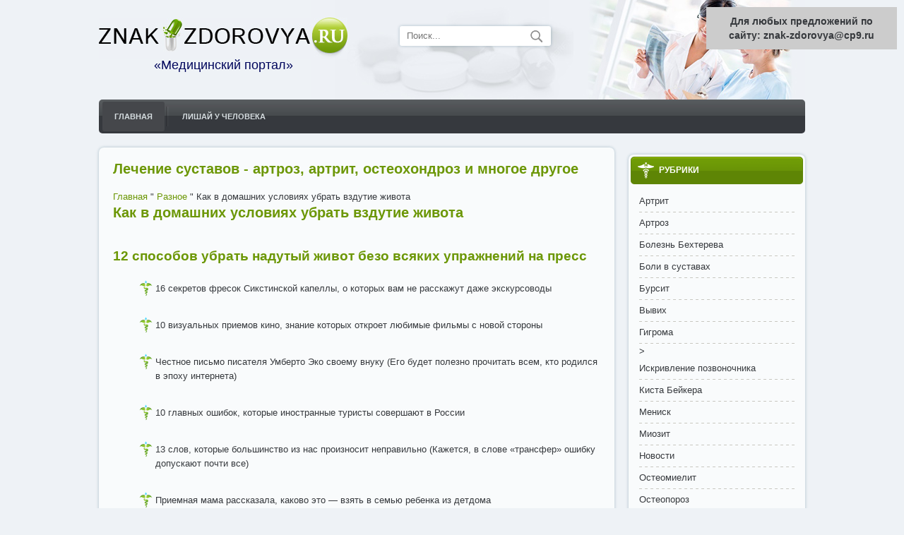

--- FILE ---
content_type: text/html;charset=UTF-8
request_url: https://znak-zdorovya.ru/raznoe/kak-v-domashnih-usloviyah-ubrat-vzdutie-zhivota.html
body_size: 37640
content:
<!DOCTYPE HTML>
		<html>
		  <head>
		    <title>Как в домашних условиях убрать вздутие живота</title>
		    <meta name="description" content="12 способов убрать надутый живот безо всяких упражнений на пресс  16 секретов фресок Сикстинской капеллы, о которых вам не расскажут даже экскурсоводы   10 визуальных приемов кино, знание которых откр..." />
			<meta http-equiv="Content-Type" content="text/html; charset=UTF-8" />
	<title></title>
		<!--[if IE 7]><link rel='stylesheet' id='css-ie-fix' href='https://znak-zdorovya.ru/wp-content/plugins/special-recent-posts/assets/css/css-ie7-fix.css' type='text/css' media='all' /> <![endif]-->				<script type="text/javascript">
					var bhittani_plugin_kksr_js = {"nonce":"cab0345645","grs":true,"ajaxurl":"","func":"kksr_ajax","msg":"\u041e\u0446\u0435\u043d\u0438\u0442\u0435 \u0441\u0442\u0430\u0442\u044c\u044e","fuelspeed":100,"thankyou":"\u0421\u043f\u0430\u0441\u0438\u0431\u043e!","error_msg":"\u041e\u0428\u0418\u0411\u041a\u0410","tooltip":"1","tooltips":[{"tip":"","color":"#ffffff"},{"tip":"","color":"#ffffff"},{"tip":"","color":"#ffffff"},{"tip":"","color":"#ffffff"},{"tip":"","color":"#ffffff"}]};
				</script>
				<link rel='stylesheet' id='srp-front-stylesheet-css'  href='https://znak-zdorovya.ru/wp-content/plugins/special-recent-posts/assets/css/css-front.css?ver=4.0' type='text/css' media='all' />
<link rel='stylesheet' id='bhittani_plugin_kksr-css'  href='https://znak-zdorovya.ru/wp-content/plugins/kk-star-ratings/css.css?ver=2.4' type='text/css' media='all' />
<link rel='stylesheet' id='toc-screen-css'  href='https://znak-zdorovya.ru/wp-content/plugins/table-of-contents-plus/screen.css?ver=1505' type='text/css' media='all' />
<script type='text/javascript' src='https://znak-zdorovya.ru/wp-includes/js/jquery/jquery.js?ver=1.11.1'></script>
<script type='text/javascript' src='https://znak-zdorovya.ru/wp-includes/js/jquery/jquery-migrate.min.js?ver=1.2.1'></script>
<script type='text/javascript' src='https://znak-zdorovya.ru/wp-content/plugins/kk-star-ratings/js.min.js?ver=2.4'></script>
<link rel='canonical' href='https://znak-zdorovya.ru/590-2' />

<!-- All in One SEO Pack 1.6.15.3 by Michael Torbert of Semper Fi Web Design[115,288] -->
<meta name="description" content="Диагностика и лечение суставов медикаментами и народными способами, а также методы эффективной профилактики." />
<meta name="keywords" content="лечение суставов артроз артрит остеохондроз" />
<!-- /all in one seo pack -->
<style>.kk-star-ratings { width:120px; }.kk-star-ratings .kksr-stars a { width:24px; }.kk-star-ratings .kksr-stars, .kk-star-ratings .kksr-stars .kksr-fuel, .kk-star-ratings .kksr-stars a { height:24px; }.kk-star-ratings .kksr-star.gray { }.kk-star-ratings .kksr-star.yellow { }.kk-star-ratings .kksr-star.orange {  }</style><style type="text/css">.broken_link, a.broken_link {
	text-decoration: line-through;
}</style>	
	<!--[if lt IE 9]><script src="https://znak-zdorovya.ru/wp-content/themes/znakzdor/js/html5.js"></script><![endif]-->

	
	<link rel="stylesheet" href="https://znak-zdorovya.ru/wp-content/themes/znakzdor/style.css" type="text/css" media="screen" />

	<script type="text/javascript" src="https://znak-zdorovya.ru/wp-content/themes/znakzdor/js/fancybox/jquery.mousewheel-3.0.6.pack.js"></script>
	<script type="text/javascript" src="https://znak-zdorovya.ru/wp-content/themes/znakzdor/js/fancybox/jquery.fancybox.js?v=2.1.3"></script>
	<link rel="stylesheet" type="text/css" href="https://znak-zdorovya.ru/wp-content/themes/znakzdor/js/fancybox/jquery.fancybox.css?v=2.1.2" media="screen" />
	<link rel="stylesheet" type="text/css" href="https://znak-zdorovya.ru/wp-content/themes/znakzdor/js/fancybox/jquery.fancybox-buttons.css?v=1.0.5" />
	<script type="text/javascript" src="https://znak-zdorovya.ru/wp-content/themes/znakzdor/js/fancybox/jquery.fancybox-buttons.js?v=1.0.5"></script>
	<link rel="stylesheet" type="text/css" href="https://znak-zdorovya.ru/wp-content/themes/znakzdor/js/fancybox/jquery.fancybox-thumbs.css?v=1.0.7" />
	<script type="text/javascript" src="https://znak-zdorovya.ru/wp-content/themes/znakzdor/js/fancybox/jquery.fancybox-thumbs.js?v=1.0.7"></script>
	<script type="text/javascript" src="https://znak-zdorovya.ru/wp-content/themes/znakzdor/js/fancybox/jquery.fancybox-media.js?v=1.0.5"></script>

	<script type="text/javascript" src="https://znak-zdorovya.ru/wp-content/themes/znakzdor/js/jquery.cycle2.min.js"></script>

	<script type="text/javascript" src="https://znak-zdorovya.ru/wp-content/themes/znakzdor/js/custom.js"></script>

</head>
<body>
<div class="wrap">
	<header>
		<div class="top">
			<div class="logo">
				<a href="https://znak-zdorovya.ru"></a>
				<div class="slogan">«Медицинский портал»</div>
			</div>
			<div class="search">
	<div class="search_bg">
		<form method="get" action="https://znak-zdorovya.ru/">
			<div class="search_inp"><input type="text" value="" placeholder="Поиск..." name="s" /></div>
			<div class="search_sub"><input type="submit" value="" /></div>
			<div class="clear"></div>
		</form>
	</div>
</div>		</div>
		<nav class="nav_top"><ul id="menu-top_menu" class="menu"><li id="menu-item-4774" class="menu-item menu-item-type-post_type menu-item-object-page current-menu-item page_item page-item-590 current_page_item menu-item-4774"><a href="https://znak-zdorovya.ru/">Главная</a></li>
<li id="menu-item-4881" class="menu-item menu-item-type-custom menu-item-object-custom menu-item-4881"><a href="https://znak-zdorovya.ru/lishaj-u-cheloveka.html">Лишай у человека</a></li>
</ul></nav>
	</header>

	<section id="content">
		<section id="posts">
			
			
			<article class="post">
				<h1>Лечение суставов - артроз, артрит, остеохондроз и многое другое</h1>
				<div class="entry">
		<div class="breadcrumb"><span><a href="/" title="">Главная</a></span> " <span><a href="/raznoe/index.html" title="Разное">Разное</a></span> " <span>Как в домашних условиях убрать вздутие живота</span></div>
		<h1>Как в домашних условиях убрать вздутие живота</h1><br><h2>12 способов убрать надутый живот безо всяких упражнений на пресс</h2><ul> <li> <p>16 секретов фресок Сикстинской капеллы, о которых вам не расскажут даже экскурсоводы</p> </li> <li> <p>10 визуальных приемов кино, знание которых откроет любимые фильмы с новой стороны</p> </li> <li> <p>Честное письмо писателя Умберто Эко своему внуку (Его будет полезно прочитать всем, кто родился в эпоху интернета)</p> </li> <li> <p>10 главных ошибок, которые иностранные туристы совершают в России</p> </li> <li> <p>13 слов, которые большинство из нас произносит неправильно (Кажется, в слове «трансфер» ошибку допускают почти все)</p> </li> <li> <p>Приемная мама рассказала, каково это — взять в семью ребенка из детдома</p> </li> <li> <p>10 моделей с одним безумным секретом (На самом деле их не существует)</p> </li> <li> <p>16 редких фото, без которых ваше представление о мире будет неполным</p> </li> <li> <p>20+ рассказов о работе в аптеке, где каждый второй покупатель — ходячая комедия</p> </li> <li> <p>10 всеми любимых историй, которые переснимут по-новому</p> </li> <li> <p>17 фильмов с идеальным английским, слушать который — одно удовольствие (Для всех изучающих)</p> </li> <li> <p>15 случаев, когда люди с нетерпением ждали заказ, а получили разочарование с доставкой на дом</p> </li> <li> <p>20 случаев, когда люди обнаружили нечто исключительное</p> </li> <li> <p>9 перформансов, которые сломали грань между искусством и провокацией</p> </li> <li> <p>20+ фактов об Уолте Диснее — человеке, который осчастливил миллионы детей</p> </li> <li> <p>9 брендов, которые отказались от идеальных моделей и получили гораздо больше, чем прибыль</p> </li> </ul><p><span class="mylink" data-url="https://adme.ru/zhizn-nauka/12-sposobov-ubrat-nadutyj-zhivot-bezo-vsyakih-uprazhnenij-na-press-1505765/">www.adme.ru</span></p><h2>Как избавиться от вздутия живота, метеоризма и газообразования в домашних условиях</h2> <p>Повышенное скопление газов – неприятное состояние, с которым без преувеличения сталкивался каждый человек. Как избавиться от вздутия живота в домашних условиях и облегчить состояние? Снять неприятные симптомы и боль при метеоризме можно физическими упражнениями, массажем, народными и лекарственными средствами.</p> <img src="../img/kak-v-domashnih-usloviyah-ubrat-vzdutie-zhivota_0.jpg" />Вздутие живота очень часто является симптомом серьезных заболеваний органов пищеварительной системы. <p>К сожалению, вздутие живота очень часто является симптомом серьезных заболеваний органов пищеварительной системы. Поэтому, если у вас часто пучит живот после еды, мучает боль, изжога не стоит медлить с визитом к врачу. Но для облегчения своего состояния во время приступов метеоризма можно и нужно применять лекарственные препараты и другие средства.</p> <h3>Медикаментозные препараты</h3> <p>Современные лекарственные средства, помогающие справиться с вздутием живота в домашних условиях, подразделяются на несколько категорий в зависимости от причин, вызвавших скопление кишечных газов.</p> <img src="../img/kak-v-domashnih-usloviyah-ubrat-vzdutie-zhivota_1.jpg" />Современные лекарственные средства, помогающие справиться с вздутием живота в домашних условиях, подразделяются на несколько категорий. <h4>Энтеросорбенты</h4> <p>Препараты, активные вещества которых быстро впитывают в себя газы, токсины и другие вещества и также быстро выводят их из организма. Не рекомендуется принимать их слишком часто, поскольку они имеют один существенный недостаток – вместе с токсинами, аллергенами и газами они выводят из организма и полезные микроэлементы. К данной категории относятся:</p> <ul> <li>Активированный уголь – при имеющейся язве желудка и склонности к запорам не рекомендуется принимать препарат для избавления от вздутия, так как он может усугубить состояние.</li> <li>Смекта – рекомендуется использовать для симптоматического лечения изжоги, вздутия живота, острой диареи.</li> </ul> <p>Какие таблетки следует принимать при газообразовании и вздутии живота?</p> <h4>Пеногасители</h4> <p>Группа препаратов, помогающая быстро и эффективно устранить проявления метеоризма в домашних условиях. Их основное действие – уменьшение выработки кишечного газа за счет входящих в их состав химически активных веществ (симетикона и диметикона). Основные представители данной группы:</p> <ul> <li>Дисфлатил – помогает при сильном вздутии живота, аэрофагии, тяжести.</li> <li>Эспумизан – быстро схлопывает в кишечнике скопившиеся газы и выводит их наружу, устраняет боли, вызванные растяжением кишечных стенок, тяжесть.</li> <li>Саб симплекс – способствует распаду пузырьков кишечных газов, за счет чего уменьшает вздутие и чувство распирания в животе.</li> </ul> <img src="../img/kak-v-domashnih-usloviyah-ubrat-vzdutie-zhivota_2.jpg" />Эспумизан – быстро схлопывает в кишечнике скопившиеся газы и выводит их наружу, устраняет боли, вызванные растяжением кишечных стенок, тяжесть. <h4>Прокинетики</h4> <p>Как быстро избавиться от вздутия живота в домашних условиях? В этом случае поможет категория препаратов, ускоряющих выведение кишечных газов, за счет усиления двигательной функции кишечных стенок. В группу входят:</p> <ul> <li>Мотилиум – помогает избавиться от комплекса диспепсических симптомов: вздутие, изжога, отрыжка, тошнота.</li> <li>Домперидон – устраняет метеоризм, дискомфорт, быстро выводит газы, но обладает множественными побочными эффектами. Противопоказан к применению при заболеваниях печени и почек.</li> <li>Пассажикс – ускоряет выведение газов. Несмотря на редкое появление побочных эффектов перед применением препарата желательно проконсультироваться с врачом.</li> </ul> <h4>Ферментные препараты</h4> <p>Группа лекарственных средств, основное действие которых направлено на улучшение процесса переваривания пищи, за счет содержащихся в их составе пищеварительных ферментов. Самые популярные представители:</p> <ul> <li>Мезим Форте – применяется при недостаточной выработке пищеварительных ферментов поджелудочной железой. Помогает ускорить пищеварение при переедании и погрешностях в питании, устраняет чувство тяжести, выводит скопившиеся кишечные газы.</li> <li>Панкреатин – применяется при нарушениях в работе поджелудочной железы, помогает нормализовать пищеварение.</li> </ul> <p>Всем известные пробиотики и пребиотики не являются лекарственными препаратами, ориентированными на устранение вздутия живота. Их применяют комплексно, в качестве дополнительной терапии, которая помогает улучшить работу кишечника и восстановить количество полезных бактерий и баланс микрофлоры.</p> <h3>Народные средства</h3> <p>Как убрать вздутие живота в домашних условиях, если нет лекарственных препаратов под рукой? Избавиться от повышенного скопления газов в кишечнике можно и с помощью простых народных средств.</p> <p>Подробнее о лечении лечении вздутия живота, метеоризма и газообразования народными средствами можно ознакомиться в этой статье.</p> <h4>Укроп от повышенного газообразования</h4> <p>Укроп – самое популярное и эффективное средство, помогающее избавиться от вздутия живота в домашних условиях. Очень полезно употреблять свежую зелень в салатах и гарнирах для профилактики метеоризма. При сильном вздутии хорошо помогает отвар из семени укропа (1столовая ложка семян на 100 мл воды).</p> <p>Если метеоризм часто беспокоит после еды, для его предупреждения перед едой рекомендуется принять 1 ст. л. смеси, состоящей из сухого укропа, молотого лаврового листа и семян фенхеля, взятых в равных количествах и запить водой.</p> <p>Если вздутие живота возникает на фоне гастрита и сопровождается изжогой и отрыжкой с неприятным запахом очень полезно до еды съесть 1 ст. л. сухой укропной зелени, смешанной с медом.</p> <img src="../img/kak-v-domashnih-usloviyah-ubrat-vzdutie-zhivota_3.jpg" />Укроп – самое популярное и эффективное средство, помогающее избавиться от вздутия живота в домашних условиях. <h4>Чай при вздутии живота</h4> <p>Из простых ингредиентов в домашних условиях можно легко приготовить чай, уменьшающий количество кишечных газов. Для этого в кружке заваривают пакетик обычного зеленого чая, добавив к нему лекарственные травы: 1 ст. л. ромашки и 0,5 ч. л. чабреца. Для того чтобы жидкость настоялась достаточно 10 минут. Чай обязательно нужно выпить теплым.</p> <p>Если пучит живот и возникают сильные боли, поможет напиток с имбирем. К зеленому чаю добавляют 1 ч. л. тертого имбирного корня, заваривают как обычно и выпивают теплым перед едой. Для большего вкуса можно слегка подсластить медом.</p> <h4>Лимон при скоплении газов</h4> <p>Для повышения аппетита и улучшения пищеварения рекомендуется 1 ст. л. сока лимона смешать с 0,5 ч. л. молотого имбиря, принимать перед едой.</p> <h4>Тмин</h4> <p>Семена тмина помогут быстро вывести скопившиеся в кишечнике газы. Для этого 1 ст. л. сухих семян заваривают в 1 ст. кипятка. Отвар выпивают теплым за два приема с разницей в 1 час. Если вздутие возникает очень часто, рекомендуется пить настой из семян тмина в течение недели. 250 мл готового настоя выпивают за три приема, за 15-20 минут до еды.</p> <p>Если вздутие сопровождается сильной режущей болью, для снятия неприятных симптомов в домашних условиях рекомендуется обтирать живот раствором воды и уксуса, смешанными в равных пропорциях.</p> <img src="../img/kak-v-domashnih-usloviyah-ubrat-vzdutie-zhivota_4.jpg" />Семена тмина помогут быстро вывести скопившиеся в кишечнике газы. <h3>Физические упражнения</h3> <p>Как убрать вздутие живота, если в домашних условиях лекарственных препаратов нет, а от народных средств воротит? Простые физические упражнения помогут устранить неприятные симптомы. Их можно выполнять регулярно или только при скоплении газов в кишечнике.</p> <h4>Упражнение №1</h4> <p>Для улучшения моторики кишечника необходимо напрячь, а затем сразу же расслабить мышцы живота. Упражнение повторить 15 раз.</p> <h4>Упражнение №2</h4> <p>Для укрепления мышц брюшной полости, усиления перистальтики и отхождения газов полезно следующее упражнение: лягте на спину и медленно подтяните ноги к животу. Обхватите их руками и замрите в таком положении на 1 минуту, делая медленные глубокие вдохи и выдохи. Упражнение повторите 5 раз. В течение дня рекомендуется делать упражнение 3 раза.</p> <h3>Массаж</h3> <p>При сильном вздутии массажными движениями можно стимулировать моторику кишечных стенок, что поможет быстро вывести скопившиеся газы.</p> <img src="../img/kak-v-domashnih-usloviyah-ubrat-vzdutie-zhivota_5.jpg" />При сильном вздутии массажными движениями можно стимулировать моторику кишечных стенок, что поможет быстро вывести скопившиеся газы. <p>Для расслабления мышц живота при метеоризме:</p> <ol> <li>Лечь на спину, ноги согнуть.</li> <li>По часовой стрелке вокруг пупка делают массаж легкими круговыми движениями, постепенно увеличивая диаметр круга.</li> <li>Массаж делают на протяжении 5 минут.</li> </ol> <p>Для ускорения отхождения газов при вспучивании живота:</p> <ol> <li>Лечь на спину, ноги согнуть и прижать к ягодицам.</li> <li>Массаж начинают, делая круговые движения по всему животу по часовой стрелке в течение 5 минут. Затем двигаются против часовой стрелки также в течение 5 минут.</li> <li>Далее ладони кладут на низ живота и делают волнообразные, слегка вдавливающие, движения обеими руками. Движения проделывают 10 раз, затем снова повторяют цикл круговых движений по часовой и против часовой стрелки.</li> </ol> <p>Почему перед месячными вздувается живот? И чем это обусловлено? Читайте тут.</p> <h3>Полезные рекомендации</h3> <p>Есть несколько простых правил, которые помогут предотвратить симптомы проявления метеоризма и сократить количество рецидивов патологического состояния.</p> <ol> <li>Учитывая, что наиболее частой причиной вздутия живота является неправильный режим и рацион питания, при часто возникающем метеоризме следует изменить свое меню, полностью исключив вызывающие повышенное газообразование продукты. Очень полезны салаты из свежих овощей с имбирем, укропом, фенхелем.</li> <li>При частых вздутиях обязательно нужно нормализовать режим питания и употреблять пищу в одно и то же время небольшими порциями. Разговоры во время еды нужно исключить, чтобы избежать заглатывания воздуха, ведь как известно аэрофагия – одна из причин повышенного скопления газов в кишечнике.</li> <li>По возможности следует отказаться от вредных привычек.</li> <li>Если ваша работа связана с малой подвижностью, увеличивайте физическую активность: ходите пешком, выполняйте простые физические упражнения по утрам, делайте массаж живота.</li> </ol> <iframe src="https://youtube.com/embed/cGCYrkUj2dk?enablejsapi=1" class></iframe><iframe src="https://youtube.com/embed/TIShFZBbsyM?enablejsapi=1" class></iframe> <p>Очень важно помнить, что метеоризм может быть признаком серьезных заболеваний органов ЖКТ. Поэтому, если боли при метеоризме усиливаются, появляется тошнота, а вздутие мучает каждый день и не проходит после использования различных средств, следует без промедления обратиться за консультацией к врачу, пройти обследование и сдать анализы. Длительное самостоятельное лечение в домашних условиях в этом случае может только навредить.</p> <p><span class="mylink" data-url="https://gemor.guru/meteorizm/kak-izbavitsya-ot-vzdutiya-zhivota.html">gemor.guru</span></p><h2>Как убрать вздутие живота быстро в домашних условиях?</h2> <p>Метеоризм лишает работоспособности и портит настроение на весь день. Если такое недомогание проявляется часто, то следует пересмотреть свое меню и отправиться к врачу для выяснения возможных причин. Мы не предлагаем панацеи от повышенного газообразования, но постараемся полноценно рассказать о том, как убрать вздутие живота быстро в домашних условиях без вреда для здоровья.</p> <h3>Упражнения при вздутии живота</h3> <p>Вместе с другими поддерживающими мерами необходимо прилагать физические усилия для облегчения неприятных распирающих ощущений в животе. Можно выполнить подходящий комплекс йоги или проделать следующие простые, в большинстве случаев помогающие от вздутия, упражнения.</p> <h4>Напряжение пресса</h4> <p>Специалисты предлагают выполнять упражнения с профилактической целью каждый день либо прибегать к ним только при признаках скопления лишних газов в кишечнике. Итак, для улучшения моторики ЖКТ необходимо произвести напряжение и расслабление всех мышц живота минимум 15 раз. При работе пресса дыхание задерживается на 15 секунд.</p> <h4>Подтягивание ног к корпусу</h4> <p>Хорошо действует на пострадавшую брюшную полость притягивание бедер к телу из положения лежа. Желательно обхватить свои ноги руками. В этой приятной позе следует задержаться на пару минут. Данное положение можно многократно повторять в течение дня.</p> <h4>Сгибание ног</h4> <p>Чтобы проделать еще одно эффективное упражнение, нужно удобно расположиться на спине, затем начать сгибать ноги. При этом кладем руки на вздутый живот. При вдохе слегка надавить на зону кишечника. Достаточно задержать дыхание примерно на 7 секунд, а в этот момент добавить поглаживание ладошками, движущимися друг к другу. В момент выхода следует ослабить давление и выпустить воздух из легких. Вместе с таким упражнением хорошо действует чай из лекарственных трав.</p> <h4>Самомассаж живота</h4> <p>При вздутии приятно и полезно проводить массаж в зоне пупка. Проделывать движение правой рукой по направлению движения часовой стрелки. Нажим должен быть несильным. Осуществляются круговые движения на протяжении 5 минут.</p> <h4>Поза на четвереньках</h4> <p>Хорошо постоять на четвереньках в течение нескольких минут. Желательно при этом выполнять вышеописанный круговой массаж живота.</p> <h4>Упражнение колесо</h4> <p>Усевшись на пол, нужно согнуть ноги в коленях, прижать их телу и удерживать руками. Следует аккуратно перекатиться на спину, изогнутую колесом, затем вернуться в исходную позу сидя. Проделав около 15 повторов, вы, скорее всего, почувствуете себя лучше за счет выхода газов.</p> <p></p> Вздутие живота: неприятное явление, которое можно устранить при помощи упражнений, фитотерапии и медикаментов, таких как Эспумизан, Мезим, Смекта, Энтеросгель, Линекс, Тримедат, Хилак, Фестал <h3>Популярные медикаменты от вздутия живота</h3> <p>Если вы не знаете, как убрать вздутие живота быстро в домашних условиях, то не стоит рисковать, принимая непроверенные народные средства. Перед применением лекарств или травяных рецептов – следует внимательно изучить показания и противопоказания. Наиболее часто врачи назначают нижеперечисленные препараты от метеоризма.</p> <ul> <li>Эспумизан – предрасполагает к выходу лишних газов, подходит для разных возрастов.</li> <li>Смекта – безопасный и удобный в применении порошок, способный убрать газы, скопившиеся в кишечнике по разным причинам, помогает детям и взрослым.</li> <li>Линекс – препарат для улучшения функционирования кишечника, действует наилучшим образом при курсовом приеме, о рамках которого можно найти информацию на упаковке или узнать от лечащего врача.</li> <li>Хилак – лечебные капли (источник полезных бактерий), выступающие дополнением к основной терапии при метеоризме и способствующие нейтрализации причины вздутия и болей.</li> <li>Фестал – восполняет дефицит полезных ферментов для корректного переваривания пищи.</li> <li>Тримедат – известный спазмолитик, назначается при серьезных кишечных патологиях.</li> <li>Энтеросгель – сильный сорбент, отлично работающий в направлении очищения кишечника и снятия симптомов метеоризма.</li> <li>Мезим – разрекламированный препарат для поклонников сложно перевариваемых и вызывающих метеоризм жирных блюд.</li> </ul> <h3>Фитотерапия при вздутии живота</h3> <h4>Зеленый чай с добавками</h4> <p>Можно приготовить лечебный напиток, который желательно принимать не в горячем, а именно в теплом состоянии. Берется хороший зеленый чай (щепоть заварки или чайный пакетик), ромашка (столовая ложка), трава чабрец (щепоть растительного сырья). Заварить сбор горячей водой, выдержать примерно 10 минут, принимать при болях в области живота и других признаках метеоризма.</p> <h4>Укроп</h4> <p>При склонности к повышенному газообразованию полезно кушать свежую зелень укропа. К счастью, продукт сочетается с салатами и многими другими домашними блюдами. Также стоит попробовать отлично себя зарекомендовавшую укропную воду. Берем измельченные семена укропа (2 маленькие ложки) и заливаем их кипятком (достаточно 300 грамм воды). Оставить настой для охлаждения, профильтровать и принимать его трижды в сутки, по половине стакана за 2-3 часа до принятия пищи.</p> <h4>Имбирный напиток</h4> <p>Корень имбиря славится своими общеукрепляющими и адаптогенными свойствами. Ароматный чай также помогает избавиться от проблемы повышенного газообразования и облегчит боли. В любой чай добавляется свежий тертый имбирь или имбирный порошок.</p> <p>Обратите внимание, что постоянное вздутие живота может являться симптомом серьезных заболеваний ЖКТ. Для диагностики необходимо описать свои недомогания на приеме у врача, пройти все возможные обследования и сдать соответствующие анализы.</p> <p><span class="mylink" data-url="https://mixfacts.ru/articles/kak-ubrat-vzdutie-zhivota-bystro-v-domashnih-usloviyah">mixfacts.ru</span></p><h2>Как быстро убрать вздутие живота</h2> <p>Повышенное газообразование в кишечнике возникает из-за усиления бродильных и гнилостных процессов. В результате брожения и гниения выделяются газы, которые растягивают стенки кишки, что и вызывает ощущения переполненности и вздутия.</p> <p>Быстро избавиться от метеоризма помогут средства народной медицины и медикаментозные препараты, но, чтобы предотвратить его возникновение, необходимо пересмотреть пищевые привычки и следить за сочетаемостью употребляемых продуктов.</p> <h3>Применение лекарственных средств</h3> <p>Быстро справиться с повышенным газообразованием помогут лекарственные препараты. Выбор средства будет зависеть от причины заболевания. К примеру, если нарушена работа гепатобилиарной системы, то назначаются средства, способствующие нормализации желчеотделения (спазмолитики, желчегонные).</p> <p>Печеночный секрет улучшает пищеварительный процесс, благодаря чему кишечник освобождается от скопившихся каловых масс и газов. Если перистальтика кишечника снижена из-за недостаточного синтеза поджелудочной железой ферментов, то нужно принимать ферментные препараты, содержащие энзимы, расщепляющие питательные вещества.</p> <p>При отравлении некачественными продуктами вывести из кишечника газы помогут сорбенты. В качестве этиотропного лечения могут применяться и биотики, поскольку патогенная микрофлора в процессе жизнедеятельности также выделяет газ.</p> <p>Таким образом, способствовать выведению газа из желудочно-кишечного тракта могут:</p> <ul> <li>лекарства, которые нормализуют пищеварительный процесс в целом (желчегонные препараты, спазмолитики, ферменты, пробиотики). Они устраняют причину, вызывающую задержку белков и углеводов в желудке и двенадцатиперстной кишки, что способствует исчезновению повышенного газообразования;</li> <li>ветрогонные препараты. Главная их цель - снизить натяжение пузырьков газа, чтобы воздух мог выйти естественным путем. В таких средствах действующее вещество симетикон или диметикон. Они способствуют устранению газа из пищеварительного тракта, а значит, проходит метеоризм, отрыжка, боль в животе;</li> <li>адсорбенты. Эти лекарства не только «захватывают» газ, но и токсические вещества экзогенного и эндогенного происхождения. Они, как губка, очищают кишечник, что способствует нормализации работы органа.</li> </ul> <img src="../img/kak-v-domashnih-usloviyah-ubrat-vzdutie-zhivota_6.jpg" /> Ветрогонные средства быстро избавят от газов в кишечнике <p>Симптоматическая терапия, то есть лечение, которое не влияет на течение заболевания, а только снимает симптомы, может включать прием следующих препаратов.</p> <h4>Метеоспазмил</h4> <p>Он быстро избавляет от вздутия и выводит газ из кишечника. Помимо метеоризма препарат устраняет такие симптомы, как отрыжка и тошнота. Выпускается средство в капсулах, его не рекомендуют употреблять детям до 14 лет. Принимать лекарство нужно дважды в день перед едой.</p> <h4>Мотилиум</h4> <p>Средство выпускается в форме таблеток и суспензии. Его нельзя принимать людям с заболеваниями печени или желчевыводящих протоков. Препарат позволяет устранить метеоризм, избавиться от болей в желудке, спровоцированных повышенным газообразованием, а также нормализовать пищеварительную функцию. Принимать медикамент нужно до еды.</p> <h4>Мотилак</h4> <p>Действующее вещество домперидон, который нормализует моторику желудка, а также устраняет диспепсические симптомы (ощущение переполненности в желудке, боль в эпигастральной области, отрыжка, метеоризм, тошнота, изжога, рвота). При хронической диспепсии взрослым и детям старше 12 лет назначается по одной таблетке трижды в сутки за 15-30 минут до еды.</p> <h4>Мезим</h4> <p>Содержит панкреатин, который необходим для расщепления белков, жиров и углеводов. Препарат рекомендуется принимать, если присутствует диспепсия, а также если употреблялась жирная, трудноперевариваемая или непривычная пища и развился на этом фоне метеоризм или расстройство кишечника. Принимать таблетки можно детям от трех лет (рекомендуется по таблетки во время еды).</p> <h4>Эспумизан</h4> Что делать при вздутии живота у ребенка? <p>Может назначаться новорожденным детям. Препарат нормализует перистальтику кишечника, что помогает устранить газы.</p> <p>В основе лекарства симетикон, который разрушает газовые пузырьки в желудке и тонком кишечнике, и они выходят естественным путем. Новорожденным дают по 25 капель лекарства во время или после кормления, а взрослые принимают по 50 капель 3-5 раз в сутки.</p> <p>На основе симетикона Дисфлатил, Саб Симплекс, Пепфиз, Алмагель Нео, Инфакол и Боботик. К ветрогонным препаратам, то есть тем, которые способствуют выведению газов из кишечника, также можно отнести Куплатон, Плантекс, Диметикон и активированный уголь.</p> <p>Если метеоризм беспокоит маленьких детей, то не следует подбирать медикаментозное средство самостоятельно, а нужно показать пациента педиатру, который определит причины вздутия, назначит необходимое лекарство с учетом показаний и противопоказаний, высчитает правильную дозировку. </p> <p>Перед применением средств необходимо ознакомиться с инструкцией, поскольку они имеют противопоказания и побочные действия.</p> <p>Если метеоризм беспокоит достаточно часто, при этом нет других симптомов, то велика вероятность, что повышенное газообразование вызвано алиментарными факторами. Если в рационе присутствует большое количество жиров, то они просто не успевают перевариваться пищеварительными соками и начинаю гнить, выделяя газы и способствуя размножению гнилостных бактерий. </p> <img src="../img/kak-v-domashnih-usloviyah-ubrat-vzdutie-zhivota_7.jpg" /> Диета необходима при заболеваниях пищеварительной системы <p>Также вздутие будет возникать при употреблении большого количества углеводов, поскольку они начинают бродить. Еще одна причина метеоризма — употребление несочетающихся продуктов, например, если дыню есть после основного приема пищи, то высок риск, что живот вздуется.</p> <p>Если метеоризм возникает часто, то нужно сбалансировать рацион. Врачи рекомендуют уменьшить количество продуктов, вызывающих повышенное газообразование. Это бобы, мучные изделия и сладости, выпечка из дрожжевого теста, молоко и кисломолочные продукты, некоторые овощи (репа, редис, капуста, сладкий перец), газированные напитки, черный хлеб.</p> <p>Справиться с повышенным газообразованием помогут мясные бульоны, петрушка, укроп, зеленые овощи и фрукты, каши. При метеоризме необходимо придерживаться следующих правил:</p> <ul> <li>не переедать;</li> <li>пить достаточно жидкости;</li> <li>питаться дробно;</li> <li>исключить из рациона жирные и тяжелые блюда;</li> <li>ограничить употребление жиров и углеводов.</li> </ul> <p>Если не придерживаться диеты, то прием медикаментов будет давать лишь временное облегчение. </p> <p>Избавиться от газов в кишечнике помогут и средства народной медицины. Для лечения метеоризма рекомендуется использовать кардамон, мускатный орех, лук репчатый, мяту перечную, орегано, розмарин, шафран, фенхель, пастис и прочее. Один из самых известных способов убрать колики у новорожденного — дать ему выпить укропной водички.</p> <p>Для борьбы с повышенным газообразованием и коликами используются семена фенхеля, которые помогают устранить метеоризм, уменьшают воспалительный процесс, обладают спазмолитическим эффектом. Для приготовления настоя нужно взять половинку чайной ложки семян фенхеля и всыпать их в кипящую воду (200 мл), оставить на огне на три минуты, а затем дать настояться четверть часа.</p> <p>Пить средство советуют два-три раза в день. Чтобы справиться с симптомом, можно поживать семена фенхеля, как бонус растение освежит дыхание. Для лечения печени и пищеварительного тракта часто рекомендуется использовать больдо. Оно содержит алколоиды и эфирные масла, которые снижают газообразование и защищают стенки желудка. Для приготовления средства потребуется чайная ложка листьев растения и стакан кипятка. Пить такой чай нужно дважды в день.</p> <p>Для быстрого устранения метеоризма подходит мята. Растение способствует уменьшению газов, улучшает пищеварительную функцию, помогает убрать боль и избавляет от запора. Рекомендуется пить мятный чай, для приготовления которого берут одну столовую ложку листьев мяты. Можно пить не более трех чашек мятного отвара в день.</p> <p>Анис убирает газы из пищеварительного тракта и устраняет воспаление. На стакан кипятка нужно взять две звездочки аниса. Ветрогонным действием обладает и корица. Отвар на ее основе поможет не только справиться с повышенным газообразованием, но и снять боль в желудке. На стакан кипятка нужно взять одну ложку корицы. Такой напиток нужно пить после еды.</p> <p>Универсальным средствам является ромашка. Она способна помощь при многих заболеваниях желудочно-кишечного тракта. Ромашковый чай поможет снять воспаление, уберет газы, нормализует моторику кишечника, улучшит пищеварительную функцию.</p> <img src="../img/kak-v-domashnih-usloviyah-ubrat-vzdutie-zhivota_8.jpg" /> Метеоризм можно убрать, добавив в привычный чай мяту или имбирь <p>Эффективно устраняет метеоризм отвар мелиссы. Для его приготовления потребуется 3 ложки травы и 150 мл горячей воды. Средство нужно подержать на огне минут 20, а затем дать отстояться. Пить два раза в день до еды. Один из самых простых и доступных способов устранить пузырьки газа в кишечнике — выпить стакан картофельного сока.</p> <p>Народные целители советуют пить настой тмина для избавления от вздутия живота. Готовится он просто: семена тмина заливаются кипятком и настаиваются в течение часа, а затем процеживаются. Пить средство нужно три раза в день.</p> <p>От изжоги и метеоризма поможет горчица. Соус усиливает выделение слюны, что положительно сказывается на пищеварительной функции, а также он обладает спазмолитическим и антибактериальным действием. Рекомендуется съедать одну чайную ложку горчицы, которую можно растворить в стакане теплой воды или смешать с медом. </p> <p>При скоплении газа в животе можно добавить в рацион имбирь. Корень имбиря усиливает слюноотделение, стимулирует желчеотделение, улучшает пищеварение. Принимая напиток из имбиря, можно уменьшить газообразование и устранить спазмы. Для приготовления отвара потребуется несколько долек имбиря прокипятить пару минут. Пить средство нужно дважды в день. Можно добавлять имбирь в черный и зеленый чай.</p> <p>Быстро выводит газы из кишечника чеснок. Его можно есть в сыром виде, добавлять в блюда или готовить чесночный отвар (на стакан воды берется 3-4 зубчика чеснока, 6-7 горошин черного перца и половинка чайной ложки семян тмина, средство кипятить 3-5 минут).</p> <p>Убирают метеоризм и дискомфортные ощущения в кишечнике физические упражнения. Они способствуют повышению внутрибрюшного давления и улучшают кровообращение, что положительно сказывается на пищеварительной функции. Хорошо борются со вспучиванием упражнения из йоги. Подойдет поза «свободного ветра».</p> <p>Нужно лечь на спину, во время глубокого вдоха согнуть одну ногу в колене и прижать ее к груди, на выдохе коснуться подбородком колена и оставаться в данном положении, пока удобно, при этом глубоко и медленно дышать. После повторить упражнение на вторую ногу, а затем на обе ноги.</p> <p>Поможет нормализовать работу пищеварительной системы и поза «горы». Нужно встать на четвереньки, прижать ладони к полу, а затем выпрямить ноги (пятки и ладони касаются пола), находиться в такой позе нужно в течение минуты.</p> <p>Прежде чем выбрать народное средство от метеоризма, рекомендуется ознакомиться, какие противопоказания есть у лекарственной травы, специй или в каких случаях нежелательно есть овощ. </p> <p>Например, мяту нельзя употреблять при гиперацидном гастрите, кислой отрыжке, эзофагите. Не стоит начинать пробовать все средства сразу, поскольку это может повысить нагрузку на пищеварительную систему и привести к возникновению дополнительных симптомов. Лучше выберите способ, который вам по вкусу и прост в применении и используйте его в течение нескольких дней.</p> <p>Если желаемого эффекта нет, то попробуйте что-то другое. В отвары и настои из лекарственных трав можно добавлять мед для улучшения органолептических показателей. Если живот вздувается часто, то применять симптоматическое лечение нецелесообразно, поскольку это приводит к ухудшению состояния, хотя и устраняет на некоторое время проявления.</p> <p>Избавиться от частого газообразования можно только прибегнув к этиотропному лечению, которое устранит основную причину. Если же метеоризм возникает после нарушения диеты, то можно убрать вздутие живота быстро медикаментами или отварами и настоями лекарственных трав.</p> <p><span class="mylink" data-url="https://vrbiz.ru/lechenie/kak-bystro-ubrat-vzdutie-zhivota">vrbiz.ru</span></p><h2>Как убрать вздутие живота</h2> <p>Вздутие живота не относится к заболеваниям, но этот симптом может сопровождать различные патологии желудочно-кишечного тракта. Но чаще всего дискомфортное состояние возникает по естественным причинам: после употребления тяжелой жирной пищи или несвежих продуктов питания. Вздутие иногда возникает вместе с ощущением распирания, болями и урчанием в животе. Что стало провоцирующим избыточное газообразование фактором должен разбираться гастроэнтеролог в ходе диагностирования пациента. Он порекомендует, как избавиться от вздутия живота и что предпринять для его профилактики.</p> <h3>Почему возникает дискомфорт в животе</h3> <p>Если вздутие живота возникает все чаще, а боли и урчание усиливаются – пришло время нанести визит в лечебное учреждение. Быстро устранить неприятный симптом не получится, сначала необходимо провести терапию основного заболевания. Что может стать патологической причиной вздутия живота:</p> <ul> <li>при дисбактериозе образуется избыточное количество газов. После гибели микрофлоры расстраивается работа пищеварительной системы. Место полезных бактерий занимают патогенные микроорганизмы. Они вырабатывают много токсичных соединений, которые становятся причиной не только вздутия живота, бурчания и отрыжки, но и общей интоксикации;</li> <li>при панкреатите в желудочно-кишечном тракте вырабатывается недостаточное количество ферментов, замедляется расщепление и усвоение продуктов питания. Возникают процессы брожения и гниения, сопровождающиеся повышенным газообразованием;</li> <li>частой причиной вздутия живота становится синдром раздраженного кишечника. При диагностировании у пациента не выявляется никаких патологий, но при этом он страдает от хронических запоров или диареи, метеоризма. В основе заболевания лежит нарушение иннервации нервных импульсов после перенесенного стресса;</li> <li>образовавшиеся злокачественные или доброкачественные опухоли нарушают проходимость кишечника, затрудняют работу органов пищеварения.</li> </ul> <p>Во всех этих случаях пациентам показано курсовое лечение фармакологическими препаратами или проведение хирургических операций. </p> <p>В животе урчит, бурлит, а иногда болит и у абсолютно здорового человека, который съел слишком много продуктов, вызывающих газообразование. К ним относятся все бобовые (горох, фасоль, чечевица), картофель, белокочанная капуста. Сладкие булочки, пироги, пирожки и сдобное печенье содержат углеводы и сахар. Для их расщепления вырабатывается много пищеварительных ферментов и едкого желудочного сока. Это становится причиной дискомфортного состояния и вздутия живота.</p> <p> Избыточное количество газов образуется по таким причинам:</p> <ul> <li>у многих людей диагностируется непереносимость лактозы. В их организме не вырабатывается фермент, который расщепляет молочные сахар на легкоусвояемые ингредиенты. Даже небольшая порция молочных продуктов провоцирует вздутие, урчание живота и метеоризм;</li> <li>когда человек употребляет пищу на бегу или много разговаривает во время еды, в желудок попадает воздух. Он становится провоцирующим процессы гниения фактором.</li> </ul> <p>Многие женщины страдают от сильного вздутия живота при беременности. Это объясняется сдавливанием кишечника растущей маткой. Снижается тонус его гладкомышечной мускулатуры, замедляется перистальтика, пищевой комок долго застаивается в желудочно-кишечном тракте. В период вынашивания ребенка пациенткам показана симптоматическая терапия препаратами, которые разрушают пузырьки газов. </p> <p>При вздутии живота нельзя употреблять цельное молоко</p> <h3>Применение лекарственных средств</h3> <p>После проведения диагностики гастроэнтеролог подскажет, как убрать болезненное вздутие живота с помощью фармакологических препаратов. Их выбор зависит от обнаруженного заболевания и стадии его течения. В некоторых случаях проводится только симптоматическое лечение, а также даются рекомендации о пересмотре пациентом своего рациона питания.</p> <h4>Энтеросорбенты</h4> <p>Газы, образующиеся в результате брожения и гниения, абсорбируются слизистой оболочкой желудочно-кишечного тракта. Это вызывает у человека ощущение распирания и боли в животе. Энтеросорбенты и адсорбенты связывают газы и выводят их из организма при опорожнении кишечника. Убрать вздутие живота помогают:</p> <ul> <li>активированный уголь;</li> <li>Смекта;</li> <li>Энтеросгель.</li> </ul> <p>Лекарственные средства адсорбируют на своей поверхности не только газы, но и токсичные соединения, шлаки, продукты метаболизма. Курсовой прием энтеросорбентов помогает очистить желудочно-кишечный тракт, нормализовать пищеварение. </p> <h4>Пеногасители</h4> <p>При вздутии живота гастроэнтерологи всегда рекомендуют использование препаратов, в состав которых входит симетикон. Это вещество обладает способностью изменять поверхностное натяжение пузырьков газа, а также затруднять их формирование. После высвобождения газа лишь небольшое его количество абсорбируется слизистой оболочкой органов пищеварения, а большая часть выделяется через прямую кишку. Какие препараты содержат симетикон:</p> <ul> <li>Эспумизан; </li> <li>Коликид;</li> <li>Боботик.</li> <li></li> </ul> <p>Симетикон относится к соединениям природного происхождения. В его состав входят кремний и углерод, которые выводятся из организма человека в неизменном виде. Препараты с симетиконом можно применять для лечения беременных и грудных детей. Единственное противопоказание для приема лекарственного средства – непроходимость кишечника.</p> <h4>Препараты с ветрогонным действием</h4> <p>Ветрогонные средства препятствуют образованию пузырьков газа, способствуют их выведению из организма. Курсовой прием препаратов помогает нормализовать перистальтику, стимулировать моторику кишечника. Самый популярный препарат для лечения метеоризма у взрослых и детей – Плантекс, состоящий из растительного сырья. Таким действием обладают отвары и настои лекарственных трав:</p> Еще советуем прочитать:Как быстро избавиться от запора <ul> <li>аниса;</li> <li>тмина;</li> <li>фенхеля; </li> <li>укропа.</li> </ul> <p>В аптеках продается концентрат для изготовления укропной воды и различные ветрогонные сборы, предназначенные для лечения метеоризма, вздутия живота, расстройства пищеварения. Если приправлять блюда при готовке сушеной мятой, душицей или шафраном, то газы перестанут накапливаться в кишечнике. Эти специи обладают спазмолитическими, ветрогонными, бактерицидными действиями, помогают избавиться от развившегося метеоризма.</p> <h4>Спазмолитики</h4> <p>Вздутие живота вызывает не только ощущение дискомфорта, но и болезненные спазмы из-за повышения тонуса мышечной стенки кишечника. Гастроэнтерологи не рекомендуют прием самого популярного спазмолитика Но-шпы (Дротаверина) из-за его широко терапевтического спектра действия. Этот препарат оказывает влияние на гладкую мускулатуру всех внутренних органов, что может спровоцировать негативные последствия. При метеоризме целесообразно использовать спазмолитики с избирательным действием на желудочно-кишечный тракт:</p> <p>Эти препараты быстро минимизируют боли, устраняют спазмы, расслабляют гладкие мышцы кишечника. Наличие противопоказаний и побочных эффектов не позволяет применять лекарственные средства без диагностирования и врачебных рекомендаций.</p> <p>Дюспаталин помогает быстро устранить вздутие живота</p> <h4>Пищеварительные ферменты</h4> <p>Препараты, ускоряющие переваривание пищи, применяются только при их недостаточном продуцировании в организме, например, при панкреатите. При отсутствии заболеваний использовать ферментативные средства для лечения вздутия живота нельзя. Многие люди принимают Фестал, Мезим форте или Панзинорм форте при употреблении жирной, жареной, насыщенной специями пищи для профилактики метеоризма. Многие врачи придерживаются мнения, что такой бесконтрольный прием способствует понижению выработки собственных ферментов организмом.</p> <p>Без назначения лечащего врача не следует использовать в лечении вздутия живота препараты, понижающие кислотность в желудке. При метеоризме у человека часто возникает кислая отрыжка с неприятным запахом. Причина ее появления – избыточное газообразование, а не повышенная концентрация соляной кислоты. Поэтому прием антацидов (Ренни, Гастал) только замедлит пищеварение, усилит процессы брожения и гниения.</p> <h4>Пробиотики и пребиотики</h4> <p>Эти лекарственные средства показаны пациентам, причинами вздутия живота у которых стали дисбактериоз или отравление испорченными продуктами питания, ядами животного или растительного происхождения, бытовой химией. Избавиться от избыточного газообразования поможет курсовой прием (7-14 дней) таких препаратов и биологически активных добавок:</p> <ul> <li>Линекс;</li> <li>Лактобактерин;</li> <li>Хилак форте;</li> <li>Энтерол;</li> <li>Бифидумбактерин;</li> <li>Бифиформ.</li> </ul> <p>После использования пробиотиков восстанавливается полезная микрофлора кишечника, а также нормализуется усвоение микроэлементов и витаминов. Содержащиеся в препаратах живые бифидобактерии способны повреждать патогенные и условно-патогенные микроорганизмы, населяющие кишечник.</p> <h3>Лечение народными средствами</h3> <p>В традиционной медицине нередко используются препараты и биологически активные добавки для устранения вздутия живота, содержащие целебные травы. Можно сэкономить существенную сумму денег, если приготовить настои и отвары дома. Наибольшей эффективностью обладают такие народные средства:</p> <ul> <li>в термос всыпать по 5 ст. ложек измельченного корня одуванчика, брусничного листа и лимонной мяты. Залить литром кипящей воды, настаивать 3 часа. Процедить, принимать по 0, 5 стакана настоя перед каждым приемом пищи;</li> <li>в эмалированную емкость положить по 7 ст. ложек измельченных семян тмина и сладкого укропа, залить 3 стаканами кипятка. Настаивать под крышкой 5 часов, профильтровать. Принимать по 3 ст. ложки ароматного напитка во время приема пищи;</li> <li>в термос насыпать 30 г сухой аптечной ромашки, залить литром кипящей воды. Процедить, принимать по 50 мл настоя после приема пищи;</li> <li>в эмалированную емкость положить 4 ст. ложки ноготков, 5 ст. ложек девясила и 3 ст. ложки измельченного корня аира, залить 5 стаканами кипятка. Настаивать под крышкой 7 часов, профильтровать. Принимать по 0,5 стакана напитка перед каждым приемом пищи.</li> </ul> <p>Вылечить вздутие живота эффективно в домашних условиях помогут лечебные чаи. В аптеках продаются целебные травы, которые уже измельчены и помещены в удобные фильтр-пакеты. Можно приобрести упакованные в саше мяту, мелиссу, шиповник, ромашку, подорожник, заваривать и пить вместо черного чая и кофе. Настои этих лекарственных растений являются замечательным средством для профилактики метеоризма, вздутия живота и кислой отрыжки.</p> <p>Настои лекарственных трав используются в народной медицине для лечения вздутия живота</p> <h3>Сбалансированное питание</h3> <p>Если вздутие живота возникает нечасто, то его причины скрываются в употреблении продуктов, замедляющих пищеварение. После корректировки рациона питания работа желудочно-кишечного тракта быстро восстанавливается. Перистальтика улучшается после исключения из ежедневного меню жирной и жареной пищи, копченостей, сдобы, кофе и шоколада. Избавляться от неприятных симптомов дисбактериоза можно не только с помощью лекарств, но и кисломолочных продуктов – варенца, кефира, натурального йогурта, ряженки.</p> <p>Основную часть рациона питания должны составлять:</p> <ul> <li>нежирные сорта рыбы и мяса, морепродукты;</li> <li>овощи и фрукты в запеченном виде или приготовленные на пару;</li> <li>каши из злаков;</li> <li>подсушенный белый хлеб;</li> <li>нежирный творог и сыр.</li> </ul> <p>Ежедневно следует выпивать не менее 2-х литров негазированной воды. Это способствует вымыванию шлаков и токсинов, очищению органов пищеварительной системы от накопившихся продуктов метаболизма.</p> <p>Убирать неприятные симптомы метеоризма – вздутие живота, урчание и бурление необходимо после врачебной консультации. В этом случае лечение будет быстрым и эффективным. Своевременное обращение к гастроэнтерологу нередко позволяет незамедлительно провести терапию на начальной стадии патологического процесса, избежать тяжелых осложнений и нежелательных последствий.</p> <p><span class="mylink" data-url="https://restavracia24.ru/zdorove/kak-ubrat-vzdutie-zhivota">restavracia24.ru</span></p><h2>Как убрать вздутие живота ― эффективные способы</h2> <p> Как убрать вздутие живота ― эффективные способы</p> <p> Вздутие связано с чрезмерным скоплением газов в животе, что может вызывать умеренный и серьёзны дискомфорт. В крайних случаях у человека могут возникнуть проблемы с дыханием и неудобства в процессе употребления пищи. В некоторых случаях этот симптом сигнализирует о том, что питании или внутри пищеварительного тракта существует какая-то проблема, но в целом, вздутие живота является достаточно распространённым явлением, не доставляющим серьёзного беспокойства, и быстро проходит.</p> <p> Если вы относитесь к категории людей, которые слишком часто испытывают такой дискомфорт, обязательно прочтите статью до конца! Вы узнаете, как убрать вздутие живота и с чем оно может быть связано.</p> <p> Симптомы, связанные с вздутие живота </p> <p> Существуют некоторые классические характеристики, которые помогут вам отличить вздутие живота от других проблем со здоровьем, к ним относятся:</p> <ul> <li> Абдоминальная герметичность</li> <li> Спазмы или острые боли</li> <li> Ощущение переполненного желудка после еды</li> <li> Газы и метеоризм</li> <li> Урчание в животе</li> </ul> <p> Наиболее распространенные причины</p> <p> К факторам, которые увеличивают риск вздутия относятся:</p> <ul> <li> Переедание</li> <li> Дисбактериоз (дисбаланс кишечной микрофлоры)</li> <li> Непроходимость кишечника</li> <li> Расстройства пищеварения</li> <li> ВЗК (воспалительные заболевания кишечника)</li> <li> Язвенный колит</li> <li> Целиакия</li> </ul> <p> Ниже приведены некоторые из наиболее распространенных причин вздутия живота.</p> <p> 1. СРК</p> <p> Синдром раздраженного кишечника (СРК) вызывает дискомфорт и вздутие живота. Особенно часто это происходит если человек употребляет сложные углеводы, определённые виды жиров и пищу, которая провоцирует аллергическую реакцию.</p> <p> 2. Проглоченный воздух</p> <p> Частое глотание воздуха во время жевания может вызвать вздутие живота и другие неприятные ощущения, которые не прекратятся до тех пор, пока лишний воздух не выйдет из организма (обычно через отрыжку). Поэтому, жуйте медленно и не разговаривайте во время еды.</p> <p> 3. Инулин</p> <p> Инулин является естественным источником клетчатки, которая содержится в бананах, спарже, топинамбуре, луке-порее и чесноке. Некоторый инулин полезен и даже действует как пребиотик, но слишком большое его количество может вызвать вздутие живота и спазмы.</p> <p> 4. Кофе</p> <p> В то время как кофе обладает рядом полезных свойств, злоупотреблять им не стои, так как это может быть вредно для вашего желудка. Напиток способен ухудшить симптомы СРК, чрезмерно стимулируя нервы пищеварительного тракта, что приводит к вздутию живота, и дискомфорту.</p> <p> 5. Алкоголь</p> <p> Исследователи обнаружили, что алкоголь ухудшает симптомы СРК и влияет на микробиоту кишечника, что повышает риск газообразования.</p> <p> 6. Лекарства</p> <p> Некоторые виды лекарств могут вызывать вздутие живота, особенно формулы, содержащие сорбит и лактулозу. Эти ингредиенты часто встречаются в жидких и сладких на вкус препаратах. Антибиотики уничтожают как вредные, так и здоровые бактерии в организме, а нарушение кишечной микробиоты может повлиять на нормальное пищеварение и привести к вздутию живота.</p> <p> 7. Искусственные подсластители</p> <p> Для многих людей искусственные подсластители плохо влияют на здоровье пищеварительной системы. Синтетические заменители сахара, такие как сорбит, маннит, ксилит и эритрит, способны вызывать газообразование, диарею и даже тошноту.</p> <p> 8. Разрастание вредного организма</p> <p> Когда число полезных бактерий в толстой кишке снижается, увеличивается риск разрастания патогенных микроорганизмов. В меньших случаях это может привести к газообразованию и вздутию, в более тяжелых с - к запору, диарее и другим осложнениям с пищеварением.</p> <p> 9. Пищевая непереносимость</p> <p> Непереносимость молочных продуктов и лактозы является широко известной проблемой, которая вызывает вздутием живота и газы. Это происходит, когда ваш кишечник не вырабатывает лактазу, фермент, который расщепляет лактозу.</p> <p> 10. Некоторые продукты питания и напитки</p> <p> Вполне очевидная причина вздутия живота, это употребление газированных напитков. Если вы предрасположены к подобному симптому, старайтесь пить очищенную воду и напитки без газов. Тоже самое касается некоторых продуктов, например, бобы, капуста, брокколи, яблоки, лук, груши, кукуруза, зерновые и другие продукты богатые клетчаткой, способный вызвать газообразование.</p> <p> 11. Запор</p> <p> Запор может вызвать вздутие живота, потому что кишечная микробиота взаимодействует с каловыми массами и выделяет газы в толстой кишке. Если у вас в анамнезе непроходимость кишечника в сочетании с вздутием живота и запорами, проконсультируйтесь с лечащим врачом для подходящего лечения.</p> <p> Диета при вздутии живота</p> <p> Если вы не уверены, что вызывает у вас дискомфорт, попробуйте изменить своё питание.</p> <p> Исключите из рациона:</p> <ul> <li> Мясо: красное мясо, яйца, курица, свинина, рыба и моллюски</li> <li> Молочные продукты: сыр, молоко, йогурт, сливки, масло, мороженое</li> <li> Сахар: подслащенные хлопья, пончики, печенье</li> <li> Глютен и простые крахмалы: пшеничный и ржаной хлеб, макароны, бублики, крекеры</li> <li> Фрукты: яблоки, персики, сливы, груши, арбуз</li> <li> Овощи: лук, чеснок, горох, спаржа, артишоки, капуста</li> </ul> <p> Заменить на эти:</p> <ul> <li> Зерно: рис, киноа, полба, паста без глютена или кус-кус<img src="../img/kak-v-domashnih-usloviyah-ubrat-vzdutie-zhivota_9.jpg" /></li> <li> Орехи и семена: миндаль, темпе, семена подсолнечника, тыква</li> <li> Фрукты: цитрусовые, виноград, бананы, ягоды</li> <li> Овощи: зеленая фасоль, помидоры, салат из зелени, цуккини, кабачки, болгарский перец</li> </ul> <p> Старайтесь придерживаться этой диеты в течение шести-восьми недель. Затем, вы можете медленно добавлять продукты из списка исключений обратно в свой рацион, просто убедитесь, что вы добавляете их по одному, чтобы найти источник вздутия живота.</p> <p> Как быстро убрать вздутие живота</p> <p> Если вы чувствуете вздутие живота и не можете снять давление, попробуйте сделать массаж . Начните с правого бедра, слегка надавливайте на живот, когда тянете ладонь вверх к правым ребрам, поперек к левым ребрам, вниз к левому бедру и обратно к исходной точке. Продолжайте эти круговые движения, пока не почувствуете себя лучше. Через 1-2 минуты вам должно стать лучше.</p> <p> Также, вы можете пить имбирный или мятный чай. Для имбирного чая просто нарежьте несколько кусочков свежего имбиря и добавьте в горячую воду. Чтобы приготовить мятный чай, залейте кипящей водой свежие листья мяты.</p> <p> Ваше тело, естественно, должно вырабатывать многие ферменты, необходимые для переваривания пищи, но если у вас есть проблемы с желудком, попробуйте добавить в свой рацион дополнительные ферменты, такие как Exclzyme EN. В их состав входит широкий спектр пищеварительных и системных ферментов для превосходной поддержки и функционирования кишечника.</p> <p> Закажите Exclzyme EN на сайте Santegra Shop по ценам от производителя и получите в подарок 5% скидку!</p> <p> </p> <p> По номеру купона – 2019, действует 5% скидка!</p> <p> Дополнительный способ</p> <p> Пробиотические добавки, такие как  LactoBi Complex, стимулируют работу кишечника. В их состав входит сразу несколько видов полезных бактерий, которые обеспечивают баланс микрофлоры и поддерживают здоровье кишечника. Принимая LactoBi Complex вы быстрее почувствуете лёгкость в животе и снизите риск повторного вздутия.</p> <p> Успейте заказать LactoBi Complex на сайте Santegra Shop по цене от производителя!</p> <p> </p> <p> По номеру купона – 2019, действует 5% скидка!</p> <p> Внимание! Похожие добавки по заниженной стоимости, могут оказаться подделкой!</p> <p> Здоровья вам и хорошего настроения!</p> <p> Статью подготовила Елизавета Л.</p> <p> БАД не является лекарственным средством*</p> <p><span class="mylink" data-url="https://shop.santegra.su/kak-ubrat-vzdutie-jivota-effektivnyie-sposobyi.html">shop.santegra.su</span></p><h2>Как убрать вздутие живота в домашних условиях</h2> <p>Вздутие живота — довольно деликатная и неприятная проблема. Большое количество страдающих этой напастью не имеют времени и средств, чтобы обратиться к врачу. Поэтому многие ищут способы избавиться от данного недуга в домашних условиях. Сделать это можно как с помощью народных средств, так и с помощью препаратов, которые не наносят вред организму, в частности печени и почкам.</p> <p>Вздутие живота, как правило, возникает вследствие нарушений работы системы пищеварения.  Основными симптомами вздутия живота можно назвать следующие:</p> <ul> <li>Уплотнение поверхности брюшной полости;</li> <li>Увеличение объема живота;</li> <li>Ощущение сдавленности и распирания внутри;</li> <li>Метеоризм и регулярное чувство вспученности.</li> </ul> <p><iframe src="https://youtube.com/embed/LbYoMTQkckI" class></iframe></p> <p>Проблема вздутия доставляет людям множество хлопот. Но стоит рассмотреть эффективные домашние методы избавления от неприятного недуга. К ним относятся:</p> <ul> <li>лекарственные препараты;</li> <li>лечебные травы и отвары;</li> <li>лечебные чаи;</li> <li>цитрусовая цедра;</li> <li>кисломолочные продукты;</li> <li>физические упражнения.</li> </ul> <h4>Медикаментозное лечение</h4> <p>Применять лечебные препараты при вздутии живота можно и без похода ко врачам. Многие из них продаются без рецепта и не имеют противопоказаний к применению.</p> <p>Для нормализации микрофлоры пищеварительной системы необходимо принимать сорбенты, которые поглощают гнилостные образования, токсины и выводят их из организма.</p> <p>К самым часто применяемым сорбентам относятся:</p> <ul> <li>Активированный уголь. Он впитывает в себя токсичные вещества, мягко и быстро действует на кишечник, заставляя его работать правильно. Активированный уголь не представляет никакой опасности для слизистых оболочек внутренних органов.</li> <li>Полисорб. Качественный аналог активированного угля. Полисорб не провоцирует запоры и эффективно нормализует микрофлору в органах пищеварения.</li> <li>Лактофильтрум. Сорбент, включающий в себя вещество лигнин. Он нормализует микрофлору кишечника, уменьшает вздутие живота. Отлично впитывает в себя токсичные образования и мягко их устраняет.</li> </ul> <p>Чтобы эффективно избавиться от вздутия, следует принимать средства с ферментами. Они изготавливаются в порошковой форме и предназначаются для улучшения процессов пищеварения:</p> <ul> <li>Абомин. Пепсин, который входит в состав данного средства, является органическим веществом, активизирующим правильную работу кишечника.</li> <li>Панкреатин. Медикамент производится на основе липазы, водорастворимого фермента. Панкреатин назначается  для освобождения системы пищеварения от гнилостных микрообразований, также препарат нормализует кислотность в кишечнике.</li> <li>Фестал. Данный фермент эффективно расщепляет остаточные частицы переработанных жиров, белков и углеводов, что нормализует общий процесс пищеварения.</li> </ul> <h4>Лечебные травы</h4> <p>Лучшим народным средством для борьбы со вздутием живота считается питье укропной воды или ромашкового отвара.</p> <p>В составе укропной воды имеются семена фенхеля, которые отлично успокаивают пищеварительную систему. Данное средство безвредно и не имеет противопоказаний, а потому его используют даже в лечении детских коликов.</p> <p>Наравне с укропом и укропной водой нередко используется отвар из ромашки или чабреца. Он препятствует ощущению распирания и предотвращает чувство уплотненности.</p> <h4>Лечебный чай</h4> <p>Зеленый чай – лучшее средство для борьбы со вздутием живота. Пить его следует теплым. Можно добавить мед. Кроме того, отлично избавляет от вздутия чай из мяты, лаврового листа и чай с добавлением имбиря. Эти ингредиенты снимают раздражение со стенок органов пищеварительной  системы.</p> <h4>Лимон</h4> <p>Учеными доказано, что цедра лимона эффективно помогают в борьбе со вздутием. Их можно  просто жевать,  добавлять в чайную заварку или настаивать и пить в качестве отвара. Лимон хорошо выводит токсины и расслабляет напряженные стенки кишечника.</p> <p><iframe src="https://youtube.com/embed/UrDgsmsB2H0" class></iframe></p> <h4>Кисломолочные продукты</h4> <p>Многие полагают, что употребление в пищу кефира и иных кисломолочных продуктов вызывает вздутие. Но это не так. Врачи рекомендуют ежедневно употреблять кефир, йогурт или ряженку для активизации обменных процессов в кишечнике. Их ферменты и микроэлементы положительно влияют на пищеварительную систему, поскольку нормализуют микрофлору и не дают распространяться токсичным бактериям.</p> <h4>Физические упражнения при вздутии</h4> <p>Для избавления от вздутия или для профилактики отлично помогут физические упражнения: подтягивания бедер к туловищу, спортивная ходьба, скручивания туловища. Упражнения не должны быть интенсивными и проводить их следует минимум за час до приема пищи.</p> <p>Для избавления от вздутия живота не обязательно идти в клинику. Избавить от проблемы можно в домашних условиях, следуя вышеуказанным рекомендациям. Однако следует помнить, что при длительном сохранении симптомов следует проконсультироваться со специалистом.</p> <p><span class="mylink" data-url="https://fit-book.ru/kak-ubrat-vzdutie-zhivota-v-domashnih-usloviyah/">fit-book.ru</span></p><table><hr><h2 class="relpost">Смотрите также</h2>
		<ul class="relpost">
		<li><a href="/raznoe/chem-skrining-ot-uzi-otlichaetsya.html" title="Чем скрининг от узи отличается"><div class="relimg"><img src="/img/chem-skrining-ot-uzi-otlichaetsya_0.jpg" /></div>Чем скрининг от узи отличается</a></li>
				<li><a href="/raznoe/chto-delat-pri-shelushenii-kozhi-lica.html" title="Что делать при шелушении кожи лица"><div class="relimg"><img src="/img/chto-delat-pri-shelushenii-kozhi-lica_0.jpg" /></div>Что делать при шелушении кожи лица</a></li>
				<li><a href="/raznoe/simptomy-allergii-na-lice-u-vzroslyh.html" title="Симптомы аллергии на лице у взрослых"><div class="relimg"><img src="/img/simptomy-allergii-na-lice-u-vzroslyh_0.jpg" /></div>Симптомы аллергии на лице у взрослых</a></li>
				<li><a href="/raznoe/temperatura-pri-krasnuhe.html" title="Температура при краснухе"><div class="relimg"><img src="/img/temperatura-pri-krasnuhe_0.jpg" /></div>Температура при краснухе</a></li>
				<li><a href="/raznoe/kreatinin-norma-u-muzhchin-po-vozrastu-tablica.html" title="Креатинин норма у мужчин по возрасту таблица"><div class="relimg"><img src="/img/kreatinin-norma-u-muzhchin-po-vozrastu-tablica_0.jpg" /></div>Креатинин норма у мужчин по возрасту таблица</a></li>
				<li><a href="/raznoe/zernistye-cilindry-v-moche-u-rebenka.html" title="Зернистые цилиндры в моче у ребенка"><div class="relimg"><img src="/img/zernistye-cilindry-v-moche-u-rebenka_0.jpg" /></div>Зернистые цилиндры в моче у ребенка</a></li>
				<li><a href="/raznoe/otek-kvinke-simptomy-i-lechenie-v-domashnih.html" title="Отек квинке симптомы и лечение в домашних"><div class="relimg"><img src="/img/otek-kvinke-simptomy-i-lechenie-v-domashnih_0.jpg" /></div>Отек квинке симптомы и лечение в домашних</a></li>
				<li><a href="/raznoe/narodnye-sredstva-nogi-poteyut.html" title="Народные средства ноги потеют"><div class="relimg"><img src="/img/narodnye-sredstva-nogi-poteyut_0.jpg" /></div>Народные средства ноги потеют</a></li>
				<li><a href="/raznoe/chto-mozhno-est-kormyacshej-mame-v-pervyj-mesyac-posle-rodov-tablica.html" title="Что можно есть кормящей маме в первый месяц после родов таблица"><div class="relimg"><img src="/img/chto-mozhno-est-kormyacshej-mame-v-pervyj-mesyac-posle-rodov-tablica_0.jpg" /></div>Что можно есть кормящей маме в первый месяц после родов таблица</a></li>
				<li><a href="/raznoe/lavomaks-dlya-profilaktiki.html" title="Лавомакс для профилактики"><div class="relimg"><img src="/img/lavomaks-dlya-profilaktiki_0.jpg" /></div>Лавомакс для профилактики</a></li>
				<li><a href="/raznoe/dieticheskij-sup-iz-kurinoj-grudki-dlya-pohudeniya.html" title="Диетический суп из куриной грудки для похудения"><div class="relimg"><img src="/img/dieticheskij-sup-iz-kurinoj-grudki-dlya-pohudeniya_0.jpg" /></div>Диетический суп из куриной грудки для похудения</a></li>
				</ul></table></div>
			</article>
	
		
			

		</section>
		<aside id="sidebar"><div style="padding:5px;"><script type="text/javascript">
<!--
var _acic={dataProvider:10};(function(){var e=document.createElement("script");e.type="text/javascript";e.async=true;e.src="https://www.acint.net/aci.js";var t=document.getElementsByTagName("script")[0];t.parentNode.insertBefore(e,t)})()
//-->
</script></div>
	<div class="widget">
		<div class="widget_title"><div class="widget_title_nav">РУБРИКИ</div></div>
		<nav class="nav_sb"><ul id="menu-kategorii" class="menu"><li id="menu-item-4744" class="menu-item menu-item-type-taxonomy menu-item-object-category menu-item-4744"><a href="https://znak-zdorovya.ru/category/artrit">Артрит</a></li>
<li id="menu-item-4745" class="menu-item menu-item-type-taxonomy menu-item-object-category menu-item-4745"><a href="https://znak-zdorovya.ru/category/artroz">Артроз</a></li>
<li id="menu-item-4746" class="menu-item menu-item-type-taxonomy menu-item-object-category menu-item-4746"><a href="https://znak-zdorovya.ru/category/bolezn-behtereva">Болезнь Бехтерева</a></li>
<li id="menu-item-4747" class="menu-item menu-item-type-taxonomy menu-item-object-category menu-item-4747"><a href="https://znak-zdorovya.ru/category/boli-v-sustavah">Боли в суставах</a></li>
<li id="menu-item-4748" class="menu-item menu-item-type-taxonomy menu-item-object-category menu-item-4748"><a href="https://znak-zdorovya.ru/category/bursit">Бурсит</a></li>

<li id="menu-item-4750" class="menu-item menu-item-type-taxonomy menu-item-object-category menu-item-4750"><a href="https://znak-zdorovya.ru/category/vyivih">Вывих</a></li>
<li id="menu-item-4751" class="menu-item menu-item-type-taxonomy menu-item-object-category menu-item-4751"><a href="https://znak-zdorovya.ru/category/gigroma">Гигрома</a></li>>
<li id="menu-item-4752" class="menu-item menu-item-type-taxonomy menu-item-object-category menu-item-4752"><a href="https://znak-zdorovya.ru/category/iskrivlenie-pozvonochnika">Искривление позвоночника</a></li>
<li id="menu-item-4753" class="menu-item menu-item-type-taxonomy menu-item-object-category menu-item-4753"><a href="https://znak-zdorovya.ru/category/kista-beykera">Киста Бейкера</a></li>
<li id="menu-item-4754" class="menu-item menu-item-type-taxonomy menu-item-object-category menu-item-4754"><a href="https://znak-zdorovya.ru/category/menisk">Мениск</a></li>
<li id="menu-item-4755" class="menu-item menu-item-type-taxonomy menu-item-object-category menu-item-4755"><a href="https://znak-zdorovya.ru/category/miozit">Миозит</a></li>
<li id="menu-item-4756" class="menu-item menu-item-type-taxonomy menu-item-object-category menu-item-4756"><a href="https://znak-zdorovya.ru/category/news">Новости</a></li>
<li id="menu-item-4757" class="menu-item menu-item-type-taxonomy menu-item-object-category menu-item-4757"><a href="https://znak-zdorovya.ru/category/osteomielit">Остеомиелит</a></li>
<li id="menu-item-4758" class="menu-item menu-item-type-taxonomy menu-item-object-category menu-item-4758"><a href="https://znak-zdorovya.ru/category/osteoporoz">Остеопороз</a></li>
<li id="menu-item-4759" class="menu-item menu-item-type-taxonomy menu-item-object-category menu-item-4759"><a href="https://znak-zdorovya.ru/category/osteohondroz">Остеохондроз</a></li>
<li id="menu-item-4760" class="menu-item menu-item-type-taxonomy menu-item-object-category menu-item-4760"><a href="https://znak-zdorovya.ru/category/ploskostopie">Плоскостопие</a></li>
<li id="menu-item-4761" class="menu-item menu-item-type-taxonomy menu-item-object-category menu-item-4761"><a href="https://znak-zdorovya.ru/category/podagra">Подагра</a></li>
<li id="menu-item-4762" class="menu-item menu-item-type-taxonomy menu-item-object-category menu-item-4762"><a href="https://znak-zdorovya.ru/category/protruziya-mezhpozvonochnogo-diska">протрузия межпозвоночного диска</a></li>
<li id="menu-item-4763" class="menu-item menu-item-type-taxonomy menu-item-object-category menu-item-4763"><a href="https://znak-zdorovya.ru/category/pyatochnaya-shpora">Пяточная шпора</a></li>
<li id="menu-item-4764" class="menu-item menu-item-type-taxonomy menu-item-object-category menu-item-4764"><a href="https://znak-zdorovya.ru/category/radikulit">Радикулит</a></li>
<li id="menu-item-4765" class="menu-item menu-item-type-taxonomy menu-item-object-category menu-item-4765"><a href="https://znak-zdorovya.ru/category/rastyazhenie-svyazok">Растяжение связок</a></li>
<li id="menu-item-4766" class="menu-item menu-item-type-taxonomy menu-item-object-category menu-item-4766"><a href="https://znak-zdorovya.ru/category/rahit">Рахит</a></li>
<li id="menu-item-4767" class="menu-item menu-item-type-taxonomy menu-item-object-category menu-item-4767"><a href="https://znak-zdorovya.ru/category/sinovit">Синовит</a></li>
<li id="menu-item-4768" class="menu-item menu-item-type-taxonomy menu-item-object-category menu-item-4768"><a href="https://znak-zdorovya.ru/category/spondilez">Спондилез</a></li>
<li id="menu-item-4769" class="menu-item menu-item-type-taxonomy menu-item-object-category menu-item-4769"><a href="https://znak-zdorovya.ru/category/sudorogi">Судороги</a></li>
<li id="menu-item-4770" class="menu-item menu-item-type-taxonomy menu-item-object-category menu-item-4770"><a href="https://znak-zdorovya.ru/category/tendinit">Тендинит</a></li>
<li id="menu-item-4771" class="menu-item menu-item-type-taxonomy menu-item-object-category menu-item-4771"><a href="https://znak-zdorovya.ru/category/hrust-v-sustavah">Хруст в суставах</a></li>
<li id="menu-item-4772" class="menu-item menu-item-type-taxonomy menu-item-object-category menu-item-4772"><a href="https://znak-zdorovya.ru/category/epikondilit">Эпикондилит</a></li>
</ul></nav>
	</div>
	 
</aside>		<div class="clear"></div>
	</section>

	<footer>
		<div class="footer_l">
			<div class="f_logo"></div>
			<div class="copy">&copy; 2020 znak-zdorovya.ru. Медицинский портал.<br /> <a href="/sitemap.html">Содержание</a>, <a href="/sitemap.xml">карта сайта</a>.</div>
		</div>
		<div class="stat">
			<!--LiveInternet logo-->
			<a href="https://liveinternet.ru/click" target="_blank" rel="nofollow"><img src="https://counter.yadro.ru/logo?11.3" title="LiveInternet: показано число просмотров за 24 часа, посетителей за 24 часа и за сегодня" border="0" width="88" height="31"></a>
			<!--/LiveInternet-->
		</div>
		<div class="clear"></div>
	</footer>
</div>
<script type='text/javascript' src='https://znak-zdorovya.ru/wp-content/plugins/table-of-contents-plus/front.js?ver=1505'></script>
<script type='text/javascript' src='https://znak-zdorovya.ru/wp-includes/js/comment-reply.min.js?ver=4.0'></script>
	
<script type="text/javascript">
jQuery(document).ready(function($) {
    $('.mylink').replaceWith(function(){
        return '<a href="' + $(this).attr('data-url')
            + '" title="' + $(this).attr('title')
            + '">' + $(this).html() + '</a>';
    });
});
</script>

	<div style="position:fixed; top:10px; right:10px; width: 250px; font-size: 14px;background-color: #ccc;padding:10px; font-weight: bold;">Для любых предложений по сайту: znak-zdorovya@cp9.ru</div></body>

</html>














--- FILE ---
content_type: text/html;charset=UTF-8
request_url: https://znak-zdorovya.ru/raznoe/kak-v-domashnih-usloviyah-ubrat-vzdutie-zhivota.html
body_size: 37702
content:
<!DOCTYPE HTML>
		<html>
		  <head>
		    <title>Как в домашних условиях убрать вздутие живота</title>
		    <meta name="description" content="12 способов убрать надутый живот безо всяких упражнений на пресс  16 секретов фресок Сикстинской капеллы, о которых вам не расскажут даже экскурсоводы   10 визуальных приемов кино, знание которых откр..." />
			<meta http-equiv="Content-Type" content="text/html; charset=UTF-8" />
	<title></title>
		<!--[if IE 7]><link rel='stylesheet' id='css-ie-fix' href='https://znak-zdorovya.ru/wp-content/plugins/special-recent-posts/assets/css/css-ie7-fix.css' type='text/css' media='all' /> <![endif]-->				<script type="text/javascript">
					var bhittani_plugin_kksr_js = {"nonce":"cab0345645","grs":true,"ajaxurl":"","func":"kksr_ajax","msg":"\u041e\u0446\u0435\u043d\u0438\u0442\u0435 \u0441\u0442\u0430\u0442\u044c\u044e","fuelspeed":100,"thankyou":"\u0421\u043f\u0430\u0441\u0438\u0431\u043e!","error_msg":"\u041e\u0428\u0418\u0411\u041a\u0410","tooltip":"1","tooltips":[{"tip":"","color":"#ffffff"},{"tip":"","color":"#ffffff"},{"tip":"","color":"#ffffff"},{"tip":"","color":"#ffffff"},{"tip":"","color":"#ffffff"}]};
				</script>
				<link rel='stylesheet' id='srp-front-stylesheet-css'  href='https://znak-zdorovya.ru/wp-content/plugins/special-recent-posts/assets/css/css-front.css?ver=4.0' type='text/css' media='all' />
<link rel='stylesheet' id='bhittani_plugin_kksr-css'  href='https://znak-zdorovya.ru/wp-content/plugins/kk-star-ratings/css.css?ver=2.4' type='text/css' media='all' />
<link rel='stylesheet' id='toc-screen-css'  href='https://znak-zdorovya.ru/wp-content/plugins/table-of-contents-plus/screen.css?ver=1505' type='text/css' media='all' />
<script type='text/javascript' src='https://znak-zdorovya.ru/wp-includes/js/jquery/jquery.js?ver=1.11.1'></script>
<script type='text/javascript' src='https://znak-zdorovya.ru/wp-includes/js/jquery/jquery-migrate.min.js?ver=1.2.1'></script>
<script type='text/javascript' src='https://znak-zdorovya.ru/wp-content/plugins/kk-star-ratings/js.min.js?ver=2.4'></script>
<link rel='canonical' href='https://znak-zdorovya.ru/590-2' />

<!-- All in One SEO Pack 1.6.15.3 by Michael Torbert of Semper Fi Web Design[115,288] -->
<meta name="description" content="Диагностика и лечение суставов медикаментами и народными способами, а также методы эффективной профилактики." />
<meta name="keywords" content="лечение суставов артроз артрит остеохондроз" />
<!-- /all in one seo pack -->
<style>.kk-star-ratings { width:120px; }.kk-star-ratings .kksr-stars a { width:24px; }.kk-star-ratings .kksr-stars, .kk-star-ratings .kksr-stars .kksr-fuel, .kk-star-ratings .kksr-stars a { height:24px; }.kk-star-ratings .kksr-star.gray { background-image: url(http://mirsustavov.ru/wp-content/plugins/kk-star-ratings/gray.png); }.kk-star-ratings .kksr-star.yellow { background-image: url(http://mirsustavov.ru/wp-content/plugins/kk-star-ratings/yellow.png); }.kk-star-ratings .kksr-star.orange { background-image: url(http://mirsustavov.ru/wp-content/plugins/kk-star-ratings/orange.png); }</style><style type="text/css">.broken_link, a.broken_link {
	text-decoration: line-through;
}</style>	
	<!--[if lt IE 9]><script src="https://znak-zdorovya.ru/wp-content/themes/znakzdor/js/html5.js"></script><![endif]-->

	
	<link rel="stylesheet" href="https://znak-zdorovya.ru/wp-content/themes/znakzdor/style.css" type="text/css" media="screen" />

	<script type="text/javascript" src="https://znak-zdorovya.ru/wp-content/themes/znakzdor/js/fancybox/jquery.mousewheel-3.0.6.pack.js"></script>
	<script type="text/javascript" src="https://znak-zdorovya.ru/wp-content/themes/znakzdor/js/fancybox/jquery.fancybox.js?v=2.1.3"></script>
	<link rel="stylesheet" type="text/css" href="https://znak-zdorovya.ru/wp-content/themes/znakzdor/js/fancybox/jquery.fancybox.css?v=2.1.2" media="screen" />
	<link rel="stylesheet" type="text/css" href="https://znak-zdorovya.ru/wp-content/themes/znakzdor/js/fancybox/jquery.fancybox-buttons.css?v=1.0.5" />
	<script type="text/javascript" src="https://znak-zdorovya.ru/wp-content/themes/znakzdor/js/fancybox/jquery.fancybox-buttons.js?v=1.0.5"></script>
	<link rel="stylesheet" type="text/css" href="https://znak-zdorovya.ru/wp-content/themes/znakzdor/js/fancybox/jquery.fancybox-thumbs.css?v=1.0.7" />
	<script type="text/javascript" src="https://znak-zdorovya.ru/wp-content/themes/znakzdor/js/fancybox/jquery.fancybox-thumbs.js?v=1.0.7"></script>
	<script type="text/javascript" src="https://znak-zdorovya.ru/wp-content/themes/znakzdor/js/fancybox/jquery.fancybox-media.js?v=1.0.5"></script>

	<script type="text/javascript" src="https://znak-zdorovya.ru/wp-content/themes/znakzdor/js/jquery.cycle2.min.js"></script>

	<script type="text/javascript" src="https://znak-zdorovya.ru/wp-content/themes/znakzdor/js/custom.js"></script>

</head>
<body>
<div class="wrap">
	<header>
		<div class="top">
			<div class="logo">
				<a href="https://znak-zdorovya.ru"></a>
				<div class="slogan">«Медицинский портал»</div>
			</div>
			<div class="search">
	<div class="search_bg">
		<form method="get" action="https://znak-zdorovya.ru/">
			<div class="search_inp"><input type="text" value="" placeholder="Поиск..." name="s" /></div>
			<div class="search_sub"><input type="submit" value="" /></div>
			<div class="clear"></div>
		</form>
	</div>
</div>		</div>
		<nav class="nav_top"><ul id="menu-top_menu" class="menu"><li id="menu-item-4774" class="menu-item menu-item-type-post_type menu-item-object-page current-menu-item page_item page-item-590 current_page_item menu-item-4774"><a href="https://znak-zdorovya.ru/">Главная</a></li>
<li id="menu-item-4881" class="menu-item menu-item-type-custom menu-item-object-custom menu-item-4881"><a href="https://znak-zdorovya.ru/lishaj-u-cheloveka.html">Лишай у человека</a></li>
</ul></nav>
	</header>

	<section id="content">
		<section id="posts">
			
			
			<article class="post">
				<h1>Лечение суставов - артроз, артрит, остеохондроз и многое другое</h1>
				<div class="entry">
		<div class="breadcrumb"><span><a href="/" title="">Главная</a></span> " <span><a href="/raznoe/index.html" title="Разное">Разное</a></span> " <span>Как в домашних условиях убрать вздутие живота</span></div>
		<h1>Как в домашних условиях убрать вздутие живота</h1><br><h2>12 способов убрать надутый живот безо всяких упражнений на пресс</h2><ul> <li> <p>16 секретов фресок Сикстинской капеллы, о которых вам не расскажут даже экскурсоводы</p> </li> <li> <p>10 визуальных приемов кино, знание которых откроет любимые фильмы с новой стороны</p> </li> <li> <p>Честное письмо писателя Умберто Эко своему внуку (Его будет полезно прочитать всем, кто родился в эпоху интернета)</p> </li> <li> <p>10 главных ошибок, которые иностранные туристы совершают в России</p> </li> <li> <p>13 слов, которые большинство из нас произносит неправильно (Кажется, в слове «трансфер» ошибку допускают почти все)</p> </li> <li> <p>Приемная мама рассказала, каково это — взять в семью ребенка из детдома</p> </li> <li> <p>10 моделей с одним безумным секретом (На самом деле их не существует)</p> </li> <li> <p>16 редких фото, без которых ваше представление о мире будет неполным</p> </li> <li> <p>20+ рассказов о работе в аптеке, где каждый второй покупатель — ходячая комедия</p> </li> <li> <p>10 всеми любимых историй, которые переснимут по-новому</p> </li> <li> <p>17 фильмов с идеальным английским, слушать который — одно удовольствие (Для всех изучающих)</p> </li> <li> <p>15 случаев, когда люди с нетерпением ждали заказ, а получили разочарование с доставкой на дом</p> </li> <li> <p>20 случаев, когда люди обнаружили нечто исключительное</p> </li> <li> <p>9 перформансов, которые сломали грань между искусством и провокацией</p> </li> <li> <p>20+ фактов об Уолте Диснее — человеке, который осчастливил миллионы детей</p> </li> <li> <p>9 брендов, которые отказались от идеальных моделей и получили гораздо больше, чем прибыль</p> </li> </ul><p><span class="mylink" data-url="https://www.adme.ru/zhizn-nauka/12-sposobov-ubrat-nadutyj-zhivot-bezo-vsyakih-uprazhnenij-na-press-1505765/">www.adme.ru</span></p><h2>Как избавиться от вздутия живота, метеоризма и газообразования в домашних условиях</h2> <p>Повышенное скопление газов – неприятное состояние, с которым без преувеличения сталкивался каждый человек. Как избавиться от вздутия живота в домашних условиях и облегчить состояние? Снять неприятные симптомы и боль при метеоризме можно физическими упражнениями, массажем, народными и лекарственными средствами.</p> <img src="../img/kak-v-domashnih-usloviyah-ubrat-vzdutie-zhivota_0.jpg" />Вздутие живота очень часто является симптомом серьезных заболеваний органов пищеварительной системы. <p>К сожалению, вздутие живота очень часто является симптомом серьезных заболеваний органов пищеварительной системы. Поэтому, если у вас часто пучит живот после еды, мучает боль, изжога не стоит медлить с визитом к врачу. Но для облегчения своего состояния во время приступов метеоризма можно и нужно применять лекарственные препараты и другие средства.</p> <h3>Медикаментозные препараты</h3> <p>Современные лекарственные средства, помогающие справиться с вздутием живота в домашних условиях, подразделяются на несколько категорий в зависимости от причин, вызвавших скопление кишечных газов.</p> <img src="../img/kak-v-domashnih-usloviyah-ubrat-vzdutie-zhivota_1.jpg" />Современные лекарственные средства, помогающие справиться с вздутием живота в домашних условиях, подразделяются на несколько категорий. <h4>Энтеросорбенты</h4> <p>Препараты, активные вещества которых быстро впитывают в себя газы, токсины и другие вещества и также быстро выводят их из организма. Не рекомендуется принимать их слишком часто, поскольку они имеют один существенный недостаток – вместе с токсинами, аллергенами и газами они выводят из организма и полезные микроэлементы. К данной категории относятся:</p> <ul> <li>Активированный уголь – при имеющейся язве желудка и склонности к запорам не рекомендуется принимать препарат для избавления от вздутия, так как он может усугубить состояние.</li> <li>Смекта – рекомендуется использовать для симптоматического лечения изжоги, вздутия живота, острой диареи.</li> </ul> <p>Какие таблетки следует принимать при газообразовании и вздутии живота?</p> <h4>Пеногасители</h4> <p>Группа препаратов, помогающая быстро и эффективно устранить проявления метеоризма в домашних условиях. Их основное действие – уменьшение выработки кишечного газа за счет входящих в их состав химически активных веществ (симетикона и диметикона). Основные представители данной группы:</p> <ul> <li>Дисфлатил – помогает при сильном вздутии живота, аэрофагии, тяжести.</li> <li>Эспумизан – быстро схлопывает в кишечнике скопившиеся газы и выводит их наружу, устраняет боли, вызванные растяжением кишечных стенок, тяжесть.</li> <li>Саб симплекс – способствует распаду пузырьков кишечных газов, за счет чего уменьшает вздутие и чувство распирания в животе.</li> </ul> <img src="../img/kak-v-domashnih-usloviyah-ubrat-vzdutie-zhivota_2.jpg" />Эспумизан – быстро схлопывает в кишечнике скопившиеся газы и выводит их наружу, устраняет боли, вызванные растяжением кишечных стенок, тяжесть. <h4>Прокинетики</h4> <p>Как быстро избавиться от вздутия живота в домашних условиях? В этом случае поможет категория препаратов, ускоряющих выведение кишечных газов, за счет усиления двигательной функции кишечных стенок. В группу входят:</p> <ul> <li>Мотилиум – помогает избавиться от комплекса диспепсических симптомов: вздутие, изжога, отрыжка, тошнота.</li> <li>Домперидон – устраняет метеоризм, дискомфорт, быстро выводит газы, но обладает множественными побочными эффектами. Противопоказан к применению при заболеваниях печени и почек.</li> <li>Пассажикс – ускоряет выведение газов. Несмотря на редкое появление побочных эффектов перед применением препарата желательно проконсультироваться с врачом.</li> </ul> <h4>Ферментные препараты</h4> <p>Группа лекарственных средств, основное действие которых направлено на улучшение процесса переваривания пищи, за счет содержащихся в их составе пищеварительных ферментов. Самые популярные представители:</p> <ul> <li>Мезим Форте – применяется при недостаточной выработке пищеварительных ферментов поджелудочной железой. Помогает ускорить пищеварение при переедании и погрешностях в питании, устраняет чувство тяжести, выводит скопившиеся кишечные газы.</li> <li>Панкреатин – применяется при нарушениях в работе поджелудочной железы, помогает нормализовать пищеварение.</li> </ul> <p>Всем известные пробиотики и пребиотики не являются лекарственными препаратами, ориентированными на устранение вздутия живота. Их применяют комплексно, в качестве дополнительной терапии, которая помогает улучшить работу кишечника и восстановить количество полезных бактерий и баланс микрофлоры.</p> <h3>Народные средства</h3> <p>Как убрать вздутие живота в домашних условиях, если нет лекарственных препаратов под рукой? Избавиться от повышенного скопления газов в кишечнике можно и с помощью простых народных средств.</p> <p>Подробнее о лечении лечении вздутия живота, метеоризма и газообразования народными средствами можно ознакомиться в этой статье.</p> <h4>Укроп от повышенного газообразования</h4> <p>Укроп – самое популярное и эффективное средство, помогающее избавиться от вздутия живота в домашних условиях. Очень полезно употреблять свежую зелень в салатах и гарнирах для профилактики метеоризма. При сильном вздутии хорошо помогает отвар из семени укропа (1столовая ложка семян на 100 мл воды).</p> <p>Если метеоризм часто беспокоит после еды, для его предупреждения перед едой рекомендуется принять 1 ст. л. смеси, состоящей из сухого укропа, молотого лаврового листа и семян фенхеля, взятых в равных количествах и запить водой.</p> <p>Если вздутие живота возникает на фоне гастрита и сопровождается изжогой и отрыжкой с неприятным запахом очень полезно до еды съесть 1 ст. л. сухой укропной зелени, смешанной с медом.</p> <img src="../img/kak-v-domashnih-usloviyah-ubrat-vzdutie-zhivota_3.jpg" />Укроп – самое популярное и эффективное средство, помогающее избавиться от вздутия живота в домашних условиях. <h4>Чай при вздутии живота</h4> <p>Из простых ингредиентов в домашних условиях можно легко приготовить чай, уменьшающий количество кишечных газов. Для этого в кружке заваривают пакетик обычного зеленого чая, добавив к нему лекарственные травы: 1 ст. л. ромашки и 0,5 ч. л. чабреца. Для того чтобы жидкость настоялась достаточно 10 минут. Чай обязательно нужно выпить теплым.</p> <p>Если пучит живот и возникают сильные боли, поможет напиток с имбирем. К зеленому чаю добавляют 1 ч. л. тертого имбирного корня, заваривают как обычно и выпивают теплым перед едой. Для большего вкуса можно слегка подсластить медом.</p> <h4>Лимон при скоплении газов</h4> <p>Для повышения аппетита и улучшения пищеварения рекомендуется 1 ст. л. сока лимона смешать с 0,5 ч. л. молотого имбиря, принимать перед едой.</p> <h4>Тмин</h4> <p>Семена тмина помогут быстро вывести скопившиеся в кишечнике газы. Для этого 1 ст. л. сухих семян заваривают в 1 ст. кипятка. Отвар выпивают теплым за два приема с разницей в 1 час. Если вздутие возникает очень часто, рекомендуется пить настой из семян тмина в течение недели. 250 мл готового настоя выпивают за три приема, за 15-20 минут до еды.</p> <p>Если вздутие сопровождается сильной режущей болью, для снятия неприятных симптомов в домашних условиях рекомендуется обтирать живот раствором воды и уксуса, смешанными в равных пропорциях.</p> <img src="../img/kak-v-domashnih-usloviyah-ubrat-vzdutie-zhivota_4.jpg" />Семена тмина помогут быстро вывести скопившиеся в кишечнике газы. <h3>Физические упражнения</h3> <p>Как убрать вздутие живота, если в домашних условиях лекарственных препаратов нет, а от народных средств воротит? Простые физические упражнения помогут устранить неприятные симптомы. Их можно выполнять регулярно или только при скоплении газов в кишечнике.</p> <h4>Упражнение №1</h4> <p>Для улучшения моторики кишечника необходимо напрячь, а затем сразу же расслабить мышцы живота. Упражнение повторить 15 раз.</p> <h4>Упражнение №2</h4> <p>Для укрепления мышц брюшной полости, усиления перистальтики и отхождения газов полезно следующее упражнение: лягте на спину и медленно подтяните ноги к животу. Обхватите их руками и замрите в таком положении на 1 минуту, делая медленные глубокие вдохи и выдохи. Упражнение повторите 5 раз. В течение дня рекомендуется делать упражнение 3 раза.</p> <h3>Массаж</h3> <p>При сильном вздутии массажными движениями можно стимулировать моторику кишечных стенок, что поможет быстро вывести скопившиеся газы.</p> <img src="../img/kak-v-domashnih-usloviyah-ubrat-vzdutie-zhivota_5.jpg" />При сильном вздутии массажными движениями можно стимулировать моторику кишечных стенок, что поможет быстро вывести скопившиеся газы. <p>Для расслабления мышц живота при метеоризме:</p> <ol> <li>Лечь на спину, ноги согнуть.</li> <li>По часовой стрелке вокруг пупка делают массаж легкими круговыми движениями, постепенно увеличивая диаметр круга.</li> <li>Массаж делают на протяжении 5 минут.</li> </ol> <p>Для ускорения отхождения газов при вспучивании живота:</p> <ol> <li>Лечь на спину, ноги согнуть и прижать к ягодицам.</li> <li>Массаж начинают, делая круговые движения по всему животу по часовой стрелке в течение 5 минут. Затем двигаются против часовой стрелки также в течение 5 минут.</li> <li>Далее ладони кладут на низ живота и делают волнообразные, слегка вдавливающие, движения обеими руками. Движения проделывают 10 раз, затем снова повторяют цикл круговых движений по часовой и против часовой стрелки.</li> </ol> <p>Почему перед месячными вздувается живот? И чем это обусловлено? Читайте тут.</p> <h3>Полезные рекомендации</h3> <p>Есть несколько простых правил, которые помогут предотвратить симптомы проявления метеоризма и сократить количество рецидивов патологического состояния.</p> <ol> <li>Учитывая, что наиболее частой причиной вздутия живота является неправильный режим и рацион питания, при часто возникающем метеоризме следует изменить свое меню, полностью исключив вызывающие повышенное газообразование продукты. Очень полезны салаты из свежих овощей с имбирем, укропом, фенхелем.</li> <li>При частых вздутиях обязательно нужно нормализовать режим питания и употреблять пищу в одно и то же время небольшими порциями. Разговоры во время еды нужно исключить, чтобы избежать заглатывания воздуха, ведь как известно аэрофагия – одна из причин повышенного скопления газов в кишечнике.</li> <li>По возможности следует отказаться от вредных привычек.</li> <li>Если ваша работа связана с малой подвижностью, увеличивайте физическую активность: ходите пешком, выполняйте простые физические упражнения по утрам, делайте массаж живота.</li> </ol> <iframe src="https://www.youtube.com/embed/cGCYrkUj2dk?enablejsapi=1" class></iframe><iframe src="https://www.youtube.com/embed/TIShFZBbsyM?enablejsapi=1" class></iframe> <p>Очень важно помнить, что метеоризм может быть признаком серьезных заболеваний органов ЖКТ. Поэтому, если боли при метеоризме усиливаются, появляется тошнота, а вздутие мучает каждый день и не проходит после использования различных средств, следует без промедления обратиться за консультацией к врачу, пройти обследование и сдать анализы. Длительное самостоятельное лечение в домашних условиях в этом случае может только навредить.</p> <p><span class="mylink" data-url="https://gemor.guru/meteorizm/kak-izbavitsya-ot-vzdutiya-zhivota.html">gemor.guru</span></p><h2>Как убрать вздутие живота быстро в домашних условиях?</h2> <p>Метеоризм лишает работоспособности и портит настроение на весь день. Если такое недомогание проявляется часто, то следует пересмотреть свое меню и отправиться к врачу для выяснения возможных причин. Мы не предлагаем панацеи от повышенного газообразования, но постараемся полноценно рассказать о том, как убрать вздутие живота быстро в домашних условиях без вреда для здоровья.</p> <h3>Упражнения при вздутии живота</h3> <p>Вместе с другими поддерживающими мерами необходимо прилагать физические усилия для облегчения неприятных распирающих ощущений в животе. Можно выполнить подходящий комплекс йоги или проделать следующие простые, в большинстве случаев помогающие от вздутия, упражнения.</p> <h4>Напряжение пресса</h4> <p>Специалисты предлагают выполнять упражнения с профилактической целью каждый день либо прибегать к ним только при признаках скопления лишних газов в кишечнике. Итак, для улучшения моторики ЖКТ необходимо произвести напряжение и расслабление всех мышц живота минимум 15 раз. При работе пресса дыхание задерживается на 15 секунд.</p> <h4>Подтягивание ног к корпусу</h4> <p>Хорошо действует на пострадавшую брюшную полость притягивание бедер к телу из положения лежа. Желательно обхватить свои ноги руками. В этой приятной позе следует задержаться на пару минут. Данное положение можно многократно повторять в течение дня.</p> <h4>Сгибание ног</h4> <p>Чтобы проделать еще одно эффективное упражнение, нужно удобно расположиться на спине, затем начать сгибать ноги. При этом кладем руки на вздутый живот. При вдохе слегка надавить на зону кишечника. Достаточно задержать дыхание примерно на 7 секунд, а в этот момент добавить поглаживание ладошками, движущимися друг к другу. В момент выхода следует ослабить давление и выпустить воздух из легких. Вместе с таким упражнением хорошо действует чай из лекарственных трав.</p> <h4>Самомассаж живота</h4> <p>При вздутии приятно и полезно проводить массаж в зоне пупка. Проделывать движение правой рукой по направлению движения часовой стрелки. Нажим должен быть несильным. Осуществляются круговые движения на протяжении 5 минут.</p> <h4>Поза на четвереньках</h4> <p>Хорошо постоять на четвереньках в течение нескольких минут. Желательно при этом выполнять вышеописанный круговой массаж живота.</p> <h4>Упражнение колесо</h4> <p>Усевшись на пол, нужно согнуть ноги в коленях, прижать их телу и удерживать руками. Следует аккуратно перекатиться на спину, изогнутую колесом, затем вернуться в исходную позу сидя. Проделав около 15 повторов, вы, скорее всего, почувствуете себя лучше за счет выхода газов.</p> <p></p> Вздутие живота: неприятное явление, которое можно устранить при помощи упражнений, фитотерапии и медикаментов, таких как Эспумизан, Мезим, Смекта, Энтеросгель, Линекс, Тримедат, Хилак, Фестал <h3>Популярные медикаменты от вздутия живота</h3> <p>Если вы не знаете, как убрать вздутие живота быстро в домашних условиях, то не стоит рисковать, принимая непроверенные народные средства. Перед применением лекарств или травяных рецептов – следует внимательно изучить показания и противопоказания. Наиболее часто врачи назначают нижеперечисленные препараты от метеоризма.</p> <ul> <li>Эспумизан – предрасполагает к выходу лишних газов, подходит для разных возрастов.</li> <li>Смекта – безопасный и удобный в применении порошок, способный убрать газы, скопившиеся в кишечнике по разным причинам, помогает детям и взрослым.</li> <li>Линекс – препарат для улучшения функционирования кишечника, действует наилучшим образом при курсовом приеме, о рамках которого можно найти информацию на упаковке или узнать от лечащего врача.</li> <li>Хилак – лечебные капли (источник полезных бактерий), выступающие дополнением к основной терапии при метеоризме и способствующие нейтрализации причины вздутия и болей.</li> <li>Фестал – восполняет дефицит полезных ферментов для корректного переваривания пищи.</li> <li>Тримедат – известный спазмолитик, назначается при серьезных кишечных патологиях.</li> <li>Энтеросгель – сильный сорбент, отлично работающий в направлении очищения кишечника и снятия симптомов метеоризма.</li> <li>Мезим – разрекламированный препарат для поклонников сложно перевариваемых и вызывающих метеоризм жирных блюд.</li> </ul> <h3>Фитотерапия при вздутии живота</h3> <h4>Зеленый чай с добавками</h4> <p>Можно приготовить лечебный напиток, который желательно принимать не в горячем, а именно в теплом состоянии. Берется хороший зеленый чай (щепоть заварки или чайный пакетик), ромашка (столовая ложка), трава чабрец (щепоть растительного сырья). Заварить сбор горячей водой, выдержать примерно 10 минут, принимать при болях в области живота и других признаках метеоризма.</p> <h4>Укроп</h4> <p>При склонности к повышенному газообразованию полезно кушать свежую зелень укропа. К счастью, продукт сочетается с салатами и многими другими домашними блюдами. Также стоит попробовать отлично себя зарекомендовавшую укропную воду. Берем измельченные семена укропа (2 маленькие ложки) и заливаем их кипятком (достаточно 300 грамм воды). Оставить настой для охлаждения, профильтровать и принимать его трижды в сутки, по половине стакана за 2-3 часа до принятия пищи.</p> <h4>Имбирный напиток</h4> <p>Корень имбиря славится своими общеукрепляющими и адаптогенными свойствами. Ароматный чай также помогает избавиться от проблемы повышенного газообразования и облегчит боли. В любой чай добавляется свежий тертый имбирь или имбирный порошок.</p> <p>Обратите внимание, что постоянное вздутие живота может являться симптомом серьезных заболеваний ЖКТ. Для диагностики необходимо описать свои недомогания на приеме у врача, пройти все возможные обследования и сдать соответствующие анализы.</p> <p><span class="mylink" data-url="https://mixfacts.ru/articles/kak-ubrat-vzdutie-zhivota-bystro-v-domashnih-usloviyah">mixfacts.ru</span></p><h2>Как быстро убрать вздутие живота</h2> <p>Повышенное газообразование в кишечнике возникает из-за усиления бродильных и гнилостных процессов. В результате брожения и гниения выделяются газы, которые растягивают стенки кишки, что и вызывает ощущения переполненности и вздутия.</p> <p>Быстро избавиться от метеоризма помогут средства народной медицины и медикаментозные препараты, но, чтобы предотвратить его возникновение, необходимо пересмотреть пищевые привычки и следить за сочетаемостью употребляемых продуктов.</p> <h3>Применение лекарственных средств</h3> <p>Быстро справиться с повышенным газообразованием помогут лекарственные препараты. Выбор средства будет зависеть от причины заболевания. К примеру, если нарушена работа гепатобилиарной системы, то назначаются средства, способствующие нормализации желчеотделения (спазмолитики, желчегонные).</p> <p>Печеночный секрет улучшает пищеварительный процесс, благодаря чему кишечник освобождается от скопившихся каловых масс и газов. Если перистальтика кишечника снижена из-за недостаточного синтеза поджелудочной железой ферментов, то нужно принимать ферментные препараты, содержащие энзимы, расщепляющие питательные вещества.</p> <p>При отравлении некачественными продуктами вывести из кишечника газы помогут сорбенты. В качестве этиотропного лечения могут применяться и биотики, поскольку патогенная микрофлора в процессе жизнедеятельности также выделяет газ.</p> <p>Таким образом, способствовать выведению газа из желудочно-кишечного тракта могут:</p> <ul> <li>лекарства, которые нормализуют пищеварительный процесс в целом (желчегонные препараты, спазмолитики, ферменты, пробиотики). Они устраняют причину, вызывающую задержку белков и углеводов в желудке и двенадцатиперстной кишки, что способствует исчезновению повышенного газообразования;</li> <li>ветрогонные препараты. Главная их цель - снизить натяжение пузырьков газа, чтобы воздух мог выйти естественным путем. В таких средствах действующее вещество симетикон или диметикон. Они способствуют устранению газа из пищеварительного тракта, а значит, проходит метеоризм, отрыжка, боль в животе;</li> <li>адсорбенты. Эти лекарства не только «захватывают» газ, но и токсические вещества экзогенного и эндогенного происхождения. Они, как губка, очищают кишечник, что способствует нормализации работы органа.</li> </ul> <img src="../img/kak-v-domashnih-usloviyah-ubrat-vzdutie-zhivota_6.jpg" /> Ветрогонные средства быстро избавят от газов в кишечнике <p>Симптоматическая терапия, то есть лечение, которое не влияет на течение заболевания, а только снимает симптомы, может включать прием следующих препаратов.</p> <h4>Метеоспазмил</h4> <p>Он быстро избавляет от вздутия и выводит газ из кишечника. Помимо метеоризма препарат устраняет такие симптомы, как отрыжка и тошнота. Выпускается средство в капсулах, его не рекомендуют употреблять детям до 14 лет. Принимать лекарство нужно дважды в день перед едой.</p> <h4>Мотилиум</h4> <p>Средство выпускается в форме таблеток и суспензии. Его нельзя принимать людям с заболеваниями печени или желчевыводящих протоков. Препарат позволяет устранить метеоризм, избавиться от болей в желудке, спровоцированных повышенным газообразованием, а также нормализовать пищеварительную функцию. Принимать медикамент нужно до еды.</p> <h4>Мотилак</h4> <p>Действующее вещество домперидон, который нормализует моторику желудка, а также устраняет диспепсические симптомы (ощущение переполненности в желудке, боль в эпигастральной области, отрыжка, метеоризм, тошнота, изжога, рвота). При хронической диспепсии взрослым и детям старше 12 лет назначается по одной таблетке трижды в сутки за 15-30 минут до еды.</p> <h4>Мезим</h4> <p>Содержит панкреатин, который необходим для расщепления белков, жиров и углеводов. Препарат рекомендуется принимать, если присутствует диспепсия, а также если употреблялась жирная, трудноперевариваемая или непривычная пища и развился на этом фоне метеоризм или расстройство кишечника. Принимать таблетки можно детям от трех лет (рекомендуется по таблетки во время еды).</p> <h4>Эспумизан</h4> Что делать при вздутии живота у ребенка? <p>Может назначаться новорожденным детям. Препарат нормализует перистальтику кишечника, что помогает устранить газы.</p> <p>В основе лекарства симетикон, который разрушает газовые пузырьки в желудке и тонком кишечнике, и они выходят естественным путем. Новорожденным дают по 25 капель лекарства во время или после кормления, а взрослые принимают по 50 капель 3-5 раз в сутки.</p> <p>На основе симетикона Дисфлатил, Саб Симплекс, Пепфиз, Алмагель Нео, Инфакол и Боботик. К ветрогонным препаратам, то есть тем, которые способствуют выведению газов из кишечника, также можно отнести Куплатон, Плантекс, Диметикон и активированный уголь.</p> <p>Если метеоризм беспокоит маленьких детей, то не следует подбирать медикаментозное средство самостоятельно, а нужно показать пациента педиатру, который определит причины вздутия, назначит необходимое лекарство с учетом показаний и противопоказаний, высчитает правильную дозировку. </p> <p>Перед применением средств необходимо ознакомиться с инструкцией, поскольку они имеют противопоказания и побочные действия.</p> <p>Если метеоризм беспокоит достаточно часто, при этом нет других симптомов, то велика вероятность, что повышенное газообразование вызвано алиментарными факторами. Если в рационе присутствует большое количество жиров, то они просто не успевают перевариваться пищеварительными соками и начинаю гнить, выделяя газы и способствуя размножению гнилостных бактерий. </p> <img src="../img/kak-v-domashnih-usloviyah-ubrat-vzdutie-zhivota_7.jpg" /> Диета необходима при заболеваниях пищеварительной системы <p>Также вздутие будет возникать при употреблении большого количества углеводов, поскольку они начинают бродить. Еще одна причина метеоризма — употребление несочетающихся продуктов, например, если дыню есть после основного приема пищи, то высок риск, что живот вздуется.</p> <p>Если метеоризм возникает часто, то нужно сбалансировать рацион. Врачи рекомендуют уменьшить количество продуктов, вызывающих повышенное газообразование. Это бобы, мучные изделия и сладости, выпечка из дрожжевого теста, молоко и кисломолочные продукты, некоторые овощи (репа, редис, капуста, сладкий перец), газированные напитки, черный хлеб.</p> <p>Справиться с повышенным газообразованием помогут мясные бульоны, петрушка, укроп, зеленые овощи и фрукты, каши. При метеоризме необходимо придерживаться следующих правил:</p> <ul> <li>не переедать;</li> <li>пить достаточно жидкости;</li> <li>питаться дробно;</li> <li>исключить из рациона жирные и тяжелые блюда;</li> <li>ограничить употребление жиров и углеводов.</li> </ul> <p>Если не придерживаться диеты, то прием медикаментов будет давать лишь временное облегчение. </p> <p>Избавиться от газов в кишечнике помогут и средства народной медицины. Для лечения метеоризма рекомендуется использовать кардамон, мускатный орех, лук репчатый, мяту перечную, орегано, розмарин, шафран, фенхель, пастис и прочее. Один из самых известных способов убрать колики у новорожденного — дать ему выпить укропной водички.</p> <p>Для борьбы с повышенным газообразованием и коликами используются семена фенхеля, которые помогают устранить метеоризм, уменьшают воспалительный процесс, обладают спазмолитическим эффектом. Для приготовления настоя нужно взять половинку чайной ложки семян фенхеля и всыпать их в кипящую воду (200 мл), оставить на огне на три минуты, а затем дать настояться четверть часа.</p> <p>Пить средство советуют два-три раза в день. Чтобы справиться с симптомом, можно поживать семена фенхеля, как бонус растение освежит дыхание. Для лечения печени и пищеварительного тракта часто рекомендуется использовать больдо. Оно содержит алколоиды и эфирные масла, которые снижают газообразование и защищают стенки желудка. Для приготовления средства потребуется чайная ложка листьев растения и стакан кипятка. Пить такой чай нужно дважды в день.</p> <p>Для быстрого устранения метеоризма подходит мята. Растение способствует уменьшению газов, улучшает пищеварительную функцию, помогает убрать боль и избавляет от запора. Рекомендуется пить мятный чай, для приготовления которого берут одну столовую ложку листьев мяты. Можно пить не более трех чашек мятного отвара в день.</p> <p>Анис убирает газы из пищеварительного тракта и устраняет воспаление. На стакан кипятка нужно взять две звездочки аниса. Ветрогонным действием обладает и корица. Отвар на ее основе поможет не только справиться с повышенным газообразованием, но и снять боль в желудке. На стакан кипятка нужно взять одну ложку корицы. Такой напиток нужно пить после еды.</p> <p>Универсальным средствам является ромашка. Она способна помощь при многих заболеваниях желудочно-кишечного тракта. Ромашковый чай поможет снять воспаление, уберет газы, нормализует моторику кишечника, улучшит пищеварительную функцию.</p> <img src="../img/kak-v-domashnih-usloviyah-ubrat-vzdutie-zhivota_8.jpg" /> Метеоризм можно убрать, добавив в привычный чай мяту или имбирь <p>Эффективно устраняет метеоризм отвар мелиссы. Для его приготовления потребуется 3 ложки травы и 150 мл горячей воды. Средство нужно подержать на огне минут 20, а затем дать отстояться. Пить два раза в день до еды. Один из самых простых и доступных способов устранить пузырьки газа в кишечнике — выпить стакан картофельного сока.</p> <p>Народные целители советуют пить настой тмина для избавления от вздутия живота. Готовится он просто: семена тмина заливаются кипятком и настаиваются в течение часа, а затем процеживаются. Пить средство нужно три раза в день.</p> <p>От изжоги и метеоризма поможет горчица. Соус усиливает выделение слюны, что положительно сказывается на пищеварительной функции, а также он обладает спазмолитическим и антибактериальным действием. Рекомендуется съедать одну чайную ложку горчицы, которую можно растворить в стакане теплой воды или смешать с медом. </p> <p>При скоплении газа в животе можно добавить в рацион имбирь. Корень имбиря усиливает слюноотделение, стимулирует желчеотделение, улучшает пищеварение. Принимая напиток из имбиря, можно уменьшить газообразование и устранить спазмы. Для приготовления отвара потребуется несколько долек имбиря прокипятить пару минут. Пить средство нужно дважды в день. Можно добавлять имбирь в черный и зеленый чай.</p> <p>Быстро выводит газы из кишечника чеснок. Его можно есть в сыром виде, добавлять в блюда или готовить чесночный отвар (на стакан воды берется 3-4 зубчика чеснока, 6-7 горошин черного перца и половинка чайной ложки семян тмина, средство кипятить 3-5 минут).</p> <p>Убирают метеоризм и дискомфортные ощущения в кишечнике физические упражнения. Они способствуют повышению внутрибрюшного давления и улучшают кровообращение, что положительно сказывается на пищеварительной функции. Хорошо борются со вспучиванием упражнения из йоги. Подойдет поза «свободного ветра».</p> <p>Нужно лечь на спину, во время глубокого вдоха согнуть одну ногу в колене и прижать ее к груди, на выдохе коснуться подбородком колена и оставаться в данном положении, пока удобно, при этом глубоко и медленно дышать. После повторить упражнение на вторую ногу, а затем на обе ноги.</p> <p>Поможет нормализовать работу пищеварительной системы и поза «горы». Нужно встать на четвереньки, прижать ладони к полу, а затем выпрямить ноги (пятки и ладони касаются пола), находиться в такой позе нужно в течение минуты.</p> <p>Прежде чем выбрать народное средство от метеоризма, рекомендуется ознакомиться, какие противопоказания есть у лекарственной травы, специй или в каких случаях нежелательно есть овощ. </p> <p>Например, мяту нельзя употреблять при гиперацидном гастрите, кислой отрыжке, эзофагите. Не стоит начинать пробовать все средства сразу, поскольку это может повысить нагрузку на пищеварительную систему и привести к возникновению дополнительных симптомов. Лучше выберите способ, который вам по вкусу и прост в применении и используйте его в течение нескольких дней.</p> <p>Если желаемого эффекта нет, то попробуйте что-то другое. В отвары и настои из лекарственных трав можно добавлять мед для улучшения органолептических показателей. Если живот вздувается часто, то применять симптоматическое лечение нецелесообразно, поскольку это приводит к ухудшению состояния, хотя и устраняет на некоторое время проявления.</p> <p>Избавиться от частого газообразования можно только прибегнув к этиотропному лечению, которое устранит основную причину. Если же метеоризм возникает после нарушения диеты, то можно убрать вздутие живота быстро медикаментами или отварами и настоями лекарственных трав.</p> <p><span class="mylink" data-url="https://vrbiz.ru/lechenie/kak-bystro-ubrat-vzdutie-zhivota">vrbiz.ru</span></p><h2>Как убрать вздутие живота</h2> <p>Вздутие живота не относится к заболеваниям, но этот симптом может сопровождать различные патологии желудочно-кишечного тракта. Но чаще всего дискомфортное состояние возникает по естественным причинам: после употребления тяжелой жирной пищи или несвежих продуктов питания. Вздутие иногда возникает вместе с ощущением распирания, болями и урчанием в животе. Что стало провоцирующим избыточное газообразование фактором должен разбираться гастроэнтеролог в ходе диагностирования пациента. Он порекомендует, как избавиться от вздутия живота и что предпринять для его профилактики.</p> <h3>Почему возникает дискомфорт в животе</h3> <p>Если вздутие живота возникает все чаще, а боли и урчание усиливаются – пришло время нанести визит в лечебное учреждение. Быстро устранить неприятный симптом не получится, сначала необходимо провести терапию основного заболевания. Что может стать патологической причиной вздутия живота:</p> <ul> <li>при дисбактериозе образуется избыточное количество газов. После гибели микрофлоры расстраивается работа пищеварительной системы. Место полезных бактерий занимают патогенные микроорганизмы. Они вырабатывают много токсичных соединений, которые становятся причиной не только вздутия живота, бурчания и отрыжки, но и общей интоксикации;</li> <li>при панкреатите в желудочно-кишечном тракте вырабатывается недостаточное количество ферментов, замедляется расщепление и усвоение продуктов питания. Возникают процессы брожения и гниения, сопровождающиеся повышенным газообразованием;</li> <li>частой причиной вздутия живота становится синдром раздраженного кишечника. При диагностировании у пациента не выявляется никаких патологий, но при этом он страдает от хронических запоров или диареи, метеоризма. В основе заболевания лежит нарушение иннервации нервных импульсов после перенесенного стресса;</li> <li>образовавшиеся злокачественные или доброкачественные опухоли нарушают проходимость кишечника, затрудняют работу органов пищеварения.</li> </ul> <p>Во всех этих случаях пациентам показано курсовое лечение фармакологическими препаратами или проведение хирургических операций. </p> <p>В животе урчит, бурлит, а иногда болит и у абсолютно здорового человека, который съел слишком много продуктов, вызывающих газообразование. К ним относятся все бобовые (горох, фасоль, чечевица), картофель, белокочанная капуста. Сладкие булочки, пироги, пирожки и сдобное печенье содержат углеводы и сахар. Для их расщепления вырабатывается много пищеварительных ферментов и едкого желудочного сока. Это становится причиной дискомфортного состояния и вздутия живота.</p> <p> Избыточное количество газов образуется по таким причинам:</p> <ul> <li>у многих людей диагностируется непереносимость лактозы. В их организме не вырабатывается фермент, который расщепляет молочные сахар на легкоусвояемые ингредиенты. Даже небольшая порция молочных продуктов провоцирует вздутие, урчание живота и метеоризм;</li> <li>когда человек употребляет пищу на бегу или много разговаривает во время еды, в желудок попадает воздух. Он становится провоцирующим процессы гниения фактором.</li> </ul> <p>Многие женщины страдают от сильного вздутия живота при беременности. Это объясняется сдавливанием кишечника растущей маткой. Снижается тонус его гладкомышечной мускулатуры, замедляется перистальтика, пищевой комок долго застаивается в желудочно-кишечном тракте. В период вынашивания ребенка пациенткам показана симптоматическая терапия препаратами, которые разрушают пузырьки газов. </p> <p>При вздутии живота нельзя употреблять цельное молоко</p> <h3>Применение лекарственных средств</h3> <p>После проведения диагностики гастроэнтеролог подскажет, как убрать болезненное вздутие живота с помощью фармакологических препаратов. Их выбор зависит от обнаруженного заболевания и стадии его течения. В некоторых случаях проводится только симптоматическое лечение, а также даются рекомендации о пересмотре пациентом своего рациона питания.</p> <h4>Энтеросорбенты</h4> <p>Газы, образующиеся в результате брожения и гниения, абсорбируются слизистой оболочкой желудочно-кишечного тракта. Это вызывает у человека ощущение распирания и боли в животе. Энтеросорбенты и адсорбенты связывают газы и выводят их из организма при опорожнении кишечника. Убрать вздутие живота помогают:</p> <ul> <li>активированный уголь;</li> <li>Смекта;</li> <li>Энтеросгель.</li> </ul> <p>Лекарственные средства адсорбируют на своей поверхности не только газы, но и токсичные соединения, шлаки, продукты метаболизма. Курсовой прием энтеросорбентов помогает очистить желудочно-кишечный тракт, нормализовать пищеварение. </p> <h4>Пеногасители</h4> <p>При вздутии живота гастроэнтерологи всегда рекомендуют использование препаратов, в состав которых входит симетикон. Это вещество обладает способностью изменять поверхностное натяжение пузырьков газа, а также затруднять их формирование. После высвобождения газа лишь небольшое его количество абсорбируется слизистой оболочкой органов пищеварения, а большая часть выделяется через прямую кишку. Какие препараты содержат симетикон:</p> <ul> <li>Эспумизан; </li> <li>Коликид;</li> <li>Боботик.</li> <li></li> </ul> <p>Симетикон относится к соединениям природного происхождения. В его состав входят кремний и углерод, которые выводятся из организма человека в неизменном виде. Препараты с симетиконом можно применять для лечения беременных и грудных детей. Единственное противопоказание для приема лекарственного средства – непроходимость кишечника.</p> <h4>Препараты с ветрогонным действием</h4> <p>Ветрогонные средства препятствуют образованию пузырьков газа, способствуют их выведению из организма. Курсовой прием препаратов помогает нормализовать перистальтику, стимулировать моторику кишечника. Самый популярный препарат для лечения метеоризма у взрослых и детей – Плантекс, состоящий из растительного сырья. Таким действием обладают отвары и настои лекарственных трав:</p> Еще советуем прочитать:Как быстро избавиться от запора <ul> <li>аниса;</li> <li>тмина;</li> <li>фенхеля; </li> <li>укропа.</li> </ul> <p>В аптеках продается концентрат для изготовления укропной воды и различные ветрогонные сборы, предназначенные для лечения метеоризма, вздутия живота, расстройства пищеварения. Если приправлять блюда при готовке сушеной мятой, душицей или шафраном, то газы перестанут накапливаться в кишечнике. Эти специи обладают спазмолитическими, ветрогонными, бактерицидными действиями, помогают избавиться от развившегося метеоризма.</p> <h4>Спазмолитики</h4> <p>Вздутие живота вызывает не только ощущение дискомфорта, но и болезненные спазмы из-за повышения тонуса мышечной стенки кишечника. Гастроэнтерологи не рекомендуют прием самого популярного спазмолитика Но-шпы (Дротаверина) из-за его широко терапевтического спектра действия. Этот препарат оказывает влияние на гладкую мускулатуру всех внутренних органов, что может спровоцировать негативные последствия. При метеоризме целесообразно использовать спазмолитики с избирательным действием на желудочно-кишечный тракт:</p> <p>Эти препараты быстро минимизируют боли, устраняют спазмы, расслабляют гладкие мышцы кишечника. Наличие противопоказаний и побочных эффектов не позволяет применять лекарственные средства без диагностирования и врачебных рекомендаций.</p> <p>Дюспаталин помогает быстро устранить вздутие живота</p> <h4>Пищеварительные ферменты</h4> <p>Препараты, ускоряющие переваривание пищи, применяются только при их недостаточном продуцировании в организме, например, при панкреатите. При отсутствии заболеваний использовать ферментативные средства для лечения вздутия живота нельзя. Многие люди принимают Фестал, Мезим форте или Панзинорм форте при употреблении жирной, жареной, насыщенной специями пищи для профилактики метеоризма. Многие врачи придерживаются мнения, что такой бесконтрольный прием способствует понижению выработки собственных ферментов организмом.</p> <p>Без назначения лечащего врача не следует использовать в лечении вздутия живота препараты, понижающие кислотность в желудке. При метеоризме у человека часто возникает кислая отрыжка с неприятным запахом. Причина ее появления – избыточное газообразование, а не повышенная концентрация соляной кислоты. Поэтому прием антацидов (Ренни, Гастал) только замедлит пищеварение, усилит процессы брожения и гниения.</p> <h4>Пробиотики и пребиотики</h4> <p>Эти лекарственные средства показаны пациентам, причинами вздутия живота у которых стали дисбактериоз или отравление испорченными продуктами питания, ядами животного или растительного происхождения, бытовой химией. Избавиться от избыточного газообразования поможет курсовой прием (7-14 дней) таких препаратов и биологически активных добавок:</p> <ul> <li>Линекс;</li> <li>Лактобактерин;</li> <li>Хилак форте;</li> <li>Энтерол;</li> <li>Бифидумбактерин;</li> <li>Бифиформ.</li> </ul> <p>После использования пробиотиков восстанавливается полезная микрофлора кишечника, а также нормализуется усвоение микроэлементов и витаминов. Содержащиеся в препаратах живые бифидобактерии способны повреждать патогенные и условно-патогенные микроорганизмы, населяющие кишечник.</p> <h3>Лечение народными средствами</h3> <p>В традиционной медицине нередко используются препараты и биологически активные добавки для устранения вздутия живота, содержащие целебные травы. Можно сэкономить существенную сумму денег, если приготовить настои и отвары дома. Наибольшей эффективностью обладают такие народные средства:</p> <ul> <li>в термос всыпать по 5 ст. ложек измельченного корня одуванчика, брусничного листа и лимонной мяты. Залить литром кипящей воды, настаивать 3 часа. Процедить, принимать по 0, 5 стакана настоя перед каждым приемом пищи;</li> <li>в эмалированную емкость положить по 7 ст. ложек измельченных семян тмина и сладкого укропа, залить 3 стаканами кипятка. Настаивать под крышкой 5 часов, профильтровать. Принимать по 3 ст. ложки ароматного напитка во время приема пищи;</li> <li>в термос насыпать 30 г сухой аптечной ромашки, залить литром кипящей воды. Процедить, принимать по 50 мл настоя после приема пищи;</li> <li>в эмалированную емкость положить 4 ст. ложки ноготков, 5 ст. ложек девясила и 3 ст. ложки измельченного корня аира, залить 5 стаканами кипятка. Настаивать под крышкой 7 часов, профильтровать. Принимать по 0,5 стакана напитка перед каждым приемом пищи.</li> </ul> <p>Вылечить вздутие живота эффективно в домашних условиях помогут лечебные чаи. В аптеках продаются целебные травы, которые уже измельчены и помещены в удобные фильтр-пакеты. Можно приобрести упакованные в саше мяту, мелиссу, шиповник, ромашку, подорожник, заваривать и пить вместо черного чая и кофе. Настои этих лекарственных растений являются замечательным средством для профилактики метеоризма, вздутия живота и кислой отрыжки.</p> <p>Настои лекарственных трав используются в народной медицине для лечения вздутия живота</p> <h3>Сбалансированное питание</h3> <p>Если вздутие живота возникает нечасто, то его причины скрываются в употреблении продуктов, замедляющих пищеварение. После корректировки рациона питания работа желудочно-кишечного тракта быстро восстанавливается. Перистальтика улучшается после исключения из ежедневного меню жирной и жареной пищи, копченостей, сдобы, кофе и шоколада. Избавляться от неприятных симптомов дисбактериоза можно не только с помощью лекарств, но и кисломолочных продуктов – варенца, кефира, натурального йогурта, ряженки.</p> <p>Основную часть рациона питания должны составлять:</p> <ul> <li>нежирные сорта рыбы и мяса, морепродукты;</li> <li>овощи и фрукты в запеченном виде или приготовленные на пару;</li> <li>каши из злаков;</li> <li>подсушенный белый хлеб;</li> <li>нежирный творог и сыр.</li> </ul> <p>Ежедневно следует выпивать не менее 2-х литров негазированной воды. Это способствует вымыванию шлаков и токсинов, очищению органов пищеварительной системы от накопившихся продуктов метаболизма.</p> <p>Убирать неприятные симптомы метеоризма – вздутие живота, урчание и бурление необходимо после врачебной консультации. В этом случае лечение будет быстрым и эффективным. Своевременное обращение к гастроэнтерологу нередко позволяет незамедлительно провести терапию на начальной стадии патологического процесса, избежать тяжелых осложнений и нежелательных последствий.</p> <p><span class="mylink" data-url="https://restavracia24.ru/zdorove/kak-ubrat-vzdutie-zhivota">restavracia24.ru</span></p><h2>Как убрать вздутие живота ― эффективные способы</h2> <p> Как убрать вздутие живота ― эффективные способы</p> <p> Вздутие связано с чрезмерным скоплением газов в животе, что может вызывать умеренный и серьёзны дискомфорт. В крайних случаях у человека могут возникнуть проблемы с дыханием и неудобства в процессе употребления пищи. В некоторых случаях этот симптом сигнализирует о том, что питании или внутри пищеварительного тракта существует какая-то проблема, но в целом, вздутие живота является достаточно распространённым явлением, не доставляющим серьёзного беспокойства, и быстро проходит.</p> <p> Если вы относитесь к категории людей, которые слишком часто испытывают такой дискомфорт, обязательно прочтите статью до конца! Вы узнаете, как убрать вздутие живота и с чем оно может быть связано.</p> <p> Симптомы, связанные с вздутие живота </p> <p> Существуют некоторые классические характеристики, которые помогут вам отличить вздутие живота от других проблем со здоровьем, к ним относятся:</p> <ul> <li> Абдоминальная герметичность</li> <li> Спазмы или острые боли</li> <li> Ощущение переполненного желудка после еды</li> <li> Газы и метеоризм</li> <li> Урчание в животе</li> </ul> <p> Наиболее распространенные причины</p> <p> К факторам, которые увеличивают риск вздутия относятся:</p> <ul> <li> Переедание</li> <li> Дисбактериоз (дисбаланс кишечной микрофлоры)</li> <li> Непроходимость кишечника</li> <li> Расстройства пищеварения</li> <li> ВЗК (воспалительные заболевания кишечника)</li> <li> Язвенный колит</li> <li> Целиакия</li> </ul> <p> Ниже приведены некоторые из наиболее распространенных причин вздутия живота.</p> <p> 1. СРК</p> <p> Синдром раздраженного кишечника (СРК) вызывает дискомфорт и вздутие живота. Особенно часто это происходит если человек употребляет сложные углеводы, определённые виды жиров и пищу, которая провоцирует аллергическую реакцию.</p> <p> 2. Проглоченный воздух</p> <p> Частое глотание воздуха во время жевания может вызвать вздутие живота и другие неприятные ощущения, которые не прекратятся до тех пор, пока лишний воздух не выйдет из организма (обычно через отрыжку). Поэтому, жуйте медленно и не разговаривайте во время еды.</p> <p> 3. Инулин</p> <p> Инулин является естественным источником клетчатки, которая содержится в бананах, спарже, топинамбуре, луке-порее и чесноке. Некоторый инулин полезен и даже действует как пребиотик, но слишком большое его количество может вызвать вздутие живота и спазмы.</p> <p> 4. Кофе</p> <p> В то время как кофе обладает рядом полезных свойств, злоупотреблять им не стои, так как это может быть вредно для вашего желудка. Напиток способен ухудшить симптомы СРК, чрезмерно стимулируя нервы пищеварительного тракта, что приводит к вздутию живота, и дискомфорту.</p> <p> 5. Алкоголь</p> <p> Исследователи обнаружили, что алкоголь ухудшает симптомы СРК и влияет на микробиоту кишечника, что повышает риск газообразования.</p> <p> 6. Лекарства</p> <p> Некоторые виды лекарств могут вызывать вздутие живота, особенно формулы, содержащие сорбит и лактулозу. Эти ингредиенты часто встречаются в жидких и сладких на вкус препаратах. Антибиотики уничтожают как вредные, так и здоровые бактерии в организме, а нарушение кишечной микробиоты может повлиять на нормальное пищеварение и привести к вздутию живота.</p> <p> 7. Искусственные подсластители</p> <p> Для многих людей искусственные подсластители плохо влияют на здоровье пищеварительной системы. Синтетические заменители сахара, такие как сорбит, маннит, ксилит и эритрит, способны вызывать газообразование, диарею и даже тошноту.</p> <p> 8. Разрастание вредного организма</p> <p> Когда число полезных бактерий в толстой кишке снижается, увеличивается риск разрастания патогенных микроорганизмов. В меньших случаях это может привести к газообразованию и вздутию, в более тяжелых с - к запору, диарее и другим осложнениям с пищеварением.</p> <p> 9. Пищевая непереносимость</p> <p> Непереносимость молочных продуктов и лактозы является широко известной проблемой, которая вызывает вздутием живота и газы. Это происходит, когда ваш кишечник не вырабатывает лактазу, фермент, который расщепляет лактозу.</p> <p> 10. Некоторые продукты питания и напитки</p> <p> Вполне очевидная причина вздутия живота, это употребление газированных напитков. Если вы предрасположены к подобному симптому, старайтесь пить очищенную воду и напитки без газов. Тоже самое касается некоторых продуктов, например, бобы, капуста, брокколи, яблоки, лук, груши, кукуруза, зерновые и другие продукты богатые клетчаткой, способный вызвать газообразование.</p> <p> 11. Запор</p> <p> Запор может вызвать вздутие живота, потому что кишечная микробиота взаимодействует с каловыми массами и выделяет газы в толстой кишке. Если у вас в анамнезе непроходимость кишечника в сочетании с вздутием живота и запорами, проконсультируйтесь с лечащим врачом для подходящего лечения.</p> <p> Диета при вздутии живота</p> <p> Если вы не уверены, что вызывает у вас дискомфорт, попробуйте изменить своё питание.</p> <p> Исключите из рациона:</p> <ul> <li> Мясо: красное мясо, яйца, курица, свинина, рыба и моллюски</li> <li> Молочные продукты: сыр, молоко, йогурт, сливки, масло, мороженое</li> <li> Сахар: подслащенные хлопья, пончики, печенье</li> <li> Глютен и простые крахмалы: пшеничный и ржаной хлеб, макароны, бублики, крекеры</li> <li> Фрукты: яблоки, персики, сливы, груши, арбуз</li> <li> Овощи: лук, чеснок, горох, спаржа, артишоки, капуста</li> </ul> <p> Заменить на эти:</p> <ul> <li> Зерно: рис, киноа, полба, паста без глютена или кус-кус<img src="../img/kak-v-domashnih-usloviyah-ubrat-vzdutie-zhivota_9.jpg" /></li> <li> Орехи и семена: миндаль, темпе, семена подсолнечника, тыква</li> <li> Фрукты: цитрусовые, виноград, бананы, ягоды</li> <li> Овощи: зеленая фасоль, помидоры, салат из зелени, цуккини, кабачки, болгарский перец</li> </ul> <p> Старайтесь придерживаться этой диеты в течение шести-восьми недель. Затем, вы можете медленно добавлять продукты из списка исключений обратно в свой рацион, просто убедитесь, что вы добавляете их по одному, чтобы найти источник вздутия живота.</p> <p> Как быстро убрать вздутие живота</p> <p> Если вы чувствуете вздутие живота и не можете снять давление, попробуйте сделать массаж . Начните с правого бедра, слегка надавливайте на живот, когда тянете ладонь вверх к правым ребрам, поперек к левым ребрам, вниз к левому бедру и обратно к исходной точке. Продолжайте эти круговые движения, пока не почувствуете себя лучше. Через 1-2 минуты вам должно стать лучше.</p> <p> Также, вы можете пить имбирный или мятный чай. Для имбирного чая просто нарежьте несколько кусочков свежего имбиря и добавьте в горячую воду. Чтобы приготовить мятный чай, залейте кипящей водой свежие листья мяты.</p> <p> Ваше тело, естественно, должно вырабатывать многие ферменты, необходимые для переваривания пищи, но если у вас есть проблемы с желудком, попробуйте добавить в свой рацион дополнительные ферменты, такие как Exclzyme EN. В их состав входит широкий спектр пищеварительных и системных ферментов для превосходной поддержки и функционирования кишечника.</p> <p> Закажите Exclzyme EN на сайте Santegra Shop по ценам от производителя и получите в подарок 5% скидку!</p> <p> </p> <p> По номеру купона – 2019, действует 5% скидка!</p> <p> Дополнительный способ</p> <p> Пробиотические добавки, такие как  LactoBi Complex, стимулируют работу кишечника. В их состав входит сразу несколько видов полезных бактерий, которые обеспечивают баланс микрофлоры и поддерживают здоровье кишечника. Принимая LactoBi Complex вы быстрее почувствуете лёгкость в животе и снизите риск повторного вздутия.</p> <p> Успейте заказать LactoBi Complex на сайте Santegra Shop по цене от производителя!</p> <p> </p> <p> По номеру купона – 2019, действует 5% скидка!</p> <p> Внимание! Похожие добавки по заниженной стоимости, могут оказаться подделкой!</p> <p> Здоровья вам и хорошего настроения!</p> <p> Статью подготовила Елизавета Л.</p> <p> БАД не является лекарственным средством*</p> <p><span class="mylink" data-url="https://shop.santegra.su/kak-ubrat-vzdutie-jivota-effektivnyie-sposobyi.html">shop.santegra.su</span></p><h2>Как убрать вздутие живота в домашних условиях</h2> <p>Вздутие живота — довольно деликатная и неприятная проблема. Большое количество страдающих этой напастью не имеют времени и средств, чтобы обратиться к врачу. Поэтому многие ищут способы избавиться от данного недуга в домашних условиях. Сделать это можно как с помощью народных средств, так и с помощью препаратов, которые не наносят вред организму, в частности печени и почкам.</p> <p>Вздутие живота, как правило, возникает вследствие нарушений работы системы пищеварения.  Основными симптомами вздутия живота можно назвать следующие:</p> <ul> <li>Уплотнение поверхности брюшной полости;</li> <li>Увеличение объема живота;</li> <li>Ощущение сдавленности и распирания внутри;</li> <li>Метеоризм и регулярное чувство вспученности.</li> </ul> <p><iframe src="https://www.youtube.com/embed/LbYoMTQkckI" class></iframe></p> <p>Проблема вздутия доставляет людям множество хлопот. Но стоит рассмотреть эффективные домашние методы избавления от неприятного недуга. К ним относятся:</p> <ul> <li>лекарственные препараты;</li> <li>лечебные травы и отвары;</li> <li>лечебные чаи;</li> <li>цитрусовая цедра;</li> <li>кисломолочные продукты;</li> <li>физические упражнения.</li> </ul> <h4>Медикаментозное лечение</h4> <p>Применять лечебные препараты при вздутии живота можно и без похода ко врачам. Многие из них продаются без рецепта и не имеют противопоказаний к применению.</p> <p>Для нормализации микрофлоры пищеварительной системы необходимо принимать сорбенты, которые поглощают гнилостные образования, токсины и выводят их из организма.</p> <p>К самым часто применяемым сорбентам относятся:</p> <ul> <li>Активированный уголь. Он впитывает в себя токсичные вещества, мягко и быстро действует на кишечник, заставляя его работать правильно. Активированный уголь не представляет никакой опасности для слизистых оболочек внутренних органов.</li> <li>Полисорб. Качественный аналог активированного угля. Полисорб не провоцирует запоры и эффективно нормализует микрофлору в органах пищеварения.</li> <li>Лактофильтрум. Сорбент, включающий в себя вещество лигнин. Он нормализует микрофлору кишечника, уменьшает вздутие живота. Отлично впитывает в себя токсичные образования и мягко их устраняет.</li> </ul> <p>Чтобы эффективно избавиться от вздутия, следует принимать средства с ферментами. Они изготавливаются в порошковой форме и предназначаются для улучшения процессов пищеварения:</p> <ul> <li>Абомин. Пепсин, который входит в состав данного средства, является органическим веществом, активизирующим правильную работу кишечника.</li> <li>Панкреатин. Медикамент производится на основе липазы, водорастворимого фермента. Панкреатин назначается  для освобождения системы пищеварения от гнилостных микрообразований, также препарат нормализует кислотность в кишечнике.</li> <li>Фестал. Данный фермент эффективно расщепляет остаточные частицы переработанных жиров, белков и углеводов, что нормализует общий процесс пищеварения.</li> </ul> <h4>Лечебные травы</h4> <p>Лучшим народным средством для борьбы со вздутием живота считается питье укропной воды или ромашкового отвара.</p> <p>В составе укропной воды имеются семена фенхеля, которые отлично успокаивают пищеварительную систему. Данное средство безвредно и не имеет противопоказаний, а потому его используют даже в лечении детских коликов.</p> <p>Наравне с укропом и укропной водой нередко используется отвар из ромашки или чабреца. Он препятствует ощущению распирания и предотвращает чувство уплотненности.</p> <h4>Лечебный чай</h4> <p>Зеленый чай – лучшее средство для борьбы со вздутием живота. Пить его следует теплым. Можно добавить мед. Кроме того, отлично избавляет от вздутия чай из мяты, лаврового листа и чай с добавлением имбиря. Эти ингредиенты снимают раздражение со стенок органов пищеварительной  системы.</p> <h4>Лимон</h4> <p>Учеными доказано, что цедра лимона эффективно помогают в борьбе со вздутием. Их можно  просто жевать,  добавлять в чайную заварку или настаивать и пить в качестве отвара. Лимон хорошо выводит токсины и расслабляет напряженные стенки кишечника.</p> <p><iframe src="https://www.youtube.com/embed/UrDgsmsB2H0" class></iframe></p> <h4>Кисломолочные продукты</h4> <p>Многие полагают, что употребление в пищу кефира и иных кисломолочных продуктов вызывает вздутие. Но это не так. Врачи рекомендуют ежедневно употреблять кефир, йогурт или ряженку для активизации обменных процессов в кишечнике. Их ферменты и микроэлементы положительно влияют на пищеварительную систему, поскольку нормализуют микрофлору и не дают распространяться токсичным бактериям.</p> <h4>Физические упражнения при вздутии</h4> <p>Для избавления от вздутия или для профилактики отлично помогут физические упражнения: подтягивания бедер к туловищу, спортивная ходьба, скручивания туловища. Упражнения не должны быть интенсивными и проводить их следует минимум за час до приема пищи.</p> <p>Для избавления от вздутия живота не обязательно идти в клинику. Избавить от проблемы можно в домашних условиях, следуя вышеуказанным рекомендациям. Однако следует помнить, что при длительном сохранении симптомов следует проконсультироваться со специалистом.</p> <p><span class="mylink" data-url="https://fit-book.ru/kak-ubrat-vzdutie-zhivota-v-domashnih-usloviyah/">fit-book.ru</span></p><table><hr><h2 class="relpost">Смотрите также</h2>
		<ul class="relpost">
		<li><a href="/raznoe/chem-skrining-ot-uzi-otlichaetsya.html" title="Чем скрининг от узи отличается"><div class="relimg"><img src="/img/chem-skrining-ot-uzi-otlichaetsya_0.jpg" /></div>Чем скрининг от узи отличается</a></li>
				<li><a href="/raznoe/chto-delat-pri-shelushenii-kozhi-lica.html" title="Что делать при шелушении кожи лица"><div class="relimg"><img src="/img/chto-delat-pri-shelushenii-kozhi-lica_0.jpg" /></div>Что делать при шелушении кожи лица</a></li>
				<li><a href="/raznoe/simptomy-allergii-na-lice-u-vzroslyh.html" title="Симптомы аллергии на лице у взрослых"><div class="relimg"><img src="/img/simptomy-allergii-na-lice-u-vzroslyh_0.jpg" /></div>Симптомы аллергии на лице у взрослых</a></li>
				<li><a href="/raznoe/temperatura-pri-krasnuhe.html" title="Температура при краснухе"><div class="relimg"><img src="/img/temperatura-pri-krasnuhe_0.jpg" /></div>Температура при краснухе</a></li>
				<li><a href="/raznoe/kreatinin-norma-u-muzhchin-po-vozrastu-tablica.html" title="Креатинин норма у мужчин по возрасту таблица"><div class="relimg"><img src="/img/kreatinin-norma-u-muzhchin-po-vozrastu-tablica_0.jpg" /></div>Креатинин норма у мужчин по возрасту таблица</a></li>
				<li><a href="/raznoe/zernistye-cilindry-v-moche-u-rebenka.html" title="Зернистые цилиндры в моче у ребенка"><div class="relimg"><img src="/img/zernistye-cilindry-v-moche-u-rebenka_0.jpg" /></div>Зернистые цилиндры в моче у ребенка</a></li>
				<li><a href="/raznoe/otek-kvinke-simptomy-i-lechenie-v-domashnih.html" title="Отек квинке симптомы и лечение в домашних"><div class="relimg"><img src="/img/otek-kvinke-simptomy-i-lechenie-v-domashnih_0.jpg" /></div>Отек квинке симптомы и лечение в домашних</a></li>
				<li><a href="/raznoe/narodnye-sredstva-nogi-poteyut.html" title="Народные средства ноги потеют"><div class="relimg"><img src="/img/narodnye-sredstva-nogi-poteyut_0.jpg" /></div>Народные средства ноги потеют</a></li>
				<li><a href="/raznoe/chto-mozhno-est-kormyacshej-mame-v-pervyj-mesyac-posle-rodov-tablica.html" title="Что можно есть кормящей маме в первый месяц после родов таблица"><div class="relimg"><img src="/img/chto-mozhno-est-kormyacshej-mame-v-pervyj-mesyac-posle-rodov-tablica_0.jpg" /></div>Что можно есть кормящей маме в первый месяц после родов таблица</a></li>
				<li><a href="/raznoe/lavomaks-dlya-profilaktiki.html" title="Лавомакс для профилактики"><div class="relimg"><img src="/img/lavomaks-dlya-profilaktiki_0.jpg" /></div>Лавомакс для профилактики</a></li>
				<li><a href="/raznoe/dieticheskij-sup-iz-kurinoj-grudki-dlya-pohudeniya.html" title="Диетический суп из куриной грудки для похудения"><div class="relimg"><img src="/img/dieticheskij-sup-iz-kurinoj-grudki-dlya-pohudeniya_0.jpg" /></div>Диетический суп из куриной грудки для похудения</a></li>
				</ul></table></div>
			</article>
	
		
			

		</section>
		<aside id="sidebar"><div style="padding:5px;"><script type="text/javascript">
<!--
var _acic={dataProvider:10};(function(){var e=document.createElement("script");e.type="text/javascript";e.async=true;e.src="https://www.acint.net/aci.js";var t=document.getElementsByTagName("script")[0];t.parentNode.insertBefore(e,t)})()
//-->
</script></div>
	<div class="widget">
		<div class="widget_title"><div class="widget_title_nav">РУБРИКИ</div></div>
		<nav class="nav_sb"><ul id="menu-kategorii" class="menu"><li id="menu-item-4744" class="menu-item menu-item-type-taxonomy menu-item-object-category menu-item-4744"><a href="https://znak-zdorovya.ru/category/artrit">Артрит</a></li>
<li id="menu-item-4745" class="menu-item menu-item-type-taxonomy menu-item-object-category menu-item-4745"><a href="https://znak-zdorovya.ru/category/artroz">Артроз</a></li>
<li id="menu-item-4746" class="menu-item menu-item-type-taxonomy menu-item-object-category menu-item-4746"><a href="https://znak-zdorovya.ru/category/bolezn-behtereva">Болезнь Бехтерева</a></li>
<li id="menu-item-4747" class="menu-item menu-item-type-taxonomy menu-item-object-category menu-item-4747"><a href="https://znak-zdorovya.ru/category/boli-v-sustavah">Боли в суставах</a></li>
<li id="menu-item-4748" class="menu-item menu-item-type-taxonomy menu-item-object-category menu-item-4748"><a href="https://znak-zdorovya.ru/category/bursit">Бурсит</a></li>

<li id="menu-item-4750" class="menu-item menu-item-type-taxonomy menu-item-object-category menu-item-4750"><a href="https://znak-zdorovya.ru/category/vyivih">Вывих</a></li>
<li id="menu-item-4751" class="menu-item menu-item-type-taxonomy menu-item-object-category menu-item-4751"><a href="https://znak-zdorovya.ru/category/gigroma">Гигрома</a></li>>
<li id="menu-item-4752" class="menu-item menu-item-type-taxonomy menu-item-object-category menu-item-4752"><a href="https://znak-zdorovya.ru/category/iskrivlenie-pozvonochnika">Искривление позвоночника</a></li>
<li id="menu-item-4753" class="menu-item menu-item-type-taxonomy menu-item-object-category menu-item-4753"><a href="https://znak-zdorovya.ru/category/kista-beykera">Киста Бейкера</a></li>
<li id="menu-item-4754" class="menu-item menu-item-type-taxonomy menu-item-object-category menu-item-4754"><a href="https://znak-zdorovya.ru/category/menisk">Мениск</a></li>
<li id="menu-item-4755" class="menu-item menu-item-type-taxonomy menu-item-object-category menu-item-4755"><a href="https://znak-zdorovya.ru/category/miozit">Миозит</a></li>
<li id="menu-item-4756" class="menu-item menu-item-type-taxonomy menu-item-object-category menu-item-4756"><a href="https://znak-zdorovya.ru/category/news">Новости</a></li>
<li id="menu-item-4757" class="menu-item menu-item-type-taxonomy menu-item-object-category menu-item-4757"><a href="https://znak-zdorovya.ru/category/osteomielit">Остеомиелит</a></li>
<li id="menu-item-4758" class="menu-item menu-item-type-taxonomy menu-item-object-category menu-item-4758"><a href="https://znak-zdorovya.ru/category/osteoporoz">Остеопороз</a></li>
<li id="menu-item-4759" class="menu-item menu-item-type-taxonomy menu-item-object-category menu-item-4759"><a href="https://znak-zdorovya.ru/category/osteohondroz">Остеохондроз</a></li>
<li id="menu-item-4760" class="menu-item menu-item-type-taxonomy menu-item-object-category menu-item-4760"><a href="https://znak-zdorovya.ru/category/ploskostopie">Плоскостопие</a></li>
<li id="menu-item-4761" class="menu-item menu-item-type-taxonomy menu-item-object-category menu-item-4761"><a href="https://znak-zdorovya.ru/category/podagra">Подагра</a></li>
<li id="menu-item-4762" class="menu-item menu-item-type-taxonomy menu-item-object-category menu-item-4762"><a href="https://znak-zdorovya.ru/category/protruziya-mezhpozvonochnogo-diska">протрузия межпозвоночного диска</a></li>
<li id="menu-item-4763" class="menu-item menu-item-type-taxonomy menu-item-object-category menu-item-4763"><a href="https://znak-zdorovya.ru/category/pyatochnaya-shpora">Пяточная шпора</a></li>
<li id="menu-item-4764" class="menu-item menu-item-type-taxonomy menu-item-object-category menu-item-4764"><a href="https://znak-zdorovya.ru/category/radikulit">Радикулит</a></li>
<li id="menu-item-4765" class="menu-item menu-item-type-taxonomy menu-item-object-category menu-item-4765"><a href="https://znak-zdorovya.ru/category/rastyazhenie-svyazok">Растяжение связок</a></li>
<li id="menu-item-4766" class="menu-item menu-item-type-taxonomy menu-item-object-category menu-item-4766"><a href="https://znak-zdorovya.ru/category/rahit">Рахит</a></li>
<li id="menu-item-4767" class="menu-item menu-item-type-taxonomy menu-item-object-category menu-item-4767"><a href="https://znak-zdorovya.ru/category/sinovit">Синовит</a></li>
<li id="menu-item-4768" class="menu-item menu-item-type-taxonomy menu-item-object-category menu-item-4768"><a href="https://znak-zdorovya.ru/category/spondilez">Спондилез</a></li>
<li id="menu-item-4769" class="menu-item menu-item-type-taxonomy menu-item-object-category menu-item-4769"><a href="https://znak-zdorovya.ru/category/sudorogi">Судороги</a></li>
<li id="menu-item-4770" class="menu-item menu-item-type-taxonomy menu-item-object-category menu-item-4770"><a href="https://znak-zdorovya.ru/category/tendinit">Тендинит</a></li>
<li id="menu-item-4771" class="menu-item menu-item-type-taxonomy menu-item-object-category menu-item-4771"><a href="https://znak-zdorovya.ru/category/hrust-v-sustavah">Хруст в суставах</a></li>
<li id="menu-item-4772" class="menu-item menu-item-type-taxonomy menu-item-object-category menu-item-4772"><a href="https://znak-zdorovya.ru/category/epikondilit">Эпикондилит</a></li>
</ul></nav>
	</div>
	 
</aside>		<div class="clear"></div>
	</section>

	<footer>
		<div class="footer_l">
			<div class="f_logo"></div>
			<div class="copy">&copy; 2020 znak-zdorovya.ru. Медицинский портал.<br /> <a href="/sitemap.html">Содержание</a>, <a href="/sitemap.xml">карта сайта</a>.</div>
		</div>
		<div class="stat">
			<!--LiveInternet logo-->
			<a href="https://www.liveinternet.ru/click" target="_blank" rel="nofollow"><img src="https://counter.yadro.ru/logo?11.3" title="LiveInternet: показано число просмотров за 24 часа, посетителей за 24 часа и за сегодня" border="0" width="88" height="31"></a>
			<!--/LiveInternet-->
		</div>
		<div class="clear"></div>
	</footer>
</div>
<script type='text/javascript' src='https://znak-zdorovya.ru/wp-content/plugins/table-of-contents-plus/front.js?ver=1505'></script>
<script type='text/javascript' src='https://znak-zdorovya.ru/wp-includes/js/comment-reply.min.js?ver=4.0'></script>
	
<script type="text/javascript">
jQuery(document).ready(function($) {
    $('.mylink').replaceWith(function(){
        return '<a href="' + $(this).attr('data-url')
            + '" title="' + $(this).attr('title')
            + '">' + $(this).html() + '</a>';
    });
});
</script>

	<div style="position:fixed; top:10px; right:10px; width: 250px; font-size: 14px;background-color: #ccc;padding:10px; font-weight: bold;">Для любых предложений по сайту: znak-zdorovya@cp9.ru</div></body>

</html>














--- FILE ---
content_type: text/css
request_url: https://znak-zdorovya.ru/wp-content/themes/znakzdor/style.css
body_size: 5494
content:
/*
Theme Name: znakzdor
Author: RaftKorn
Author URI: http://artraft.net
*/


/* NULL */

HTML, BODY, DIV, SPAN, APPLET, OBJECT, IFRAME, H1, H2, H3, H4, H5, H6, P, BLOCKQUOTE, PRE, A, ABBR, ACRONYM, ADDRESS, BIG, CITE, CODE, DEL, DFN, EM, FONT, IMG, INS, KBD, Q, S, SAMP, SMALL, STRIKE, STRONG, TT, VAR, B, U, I, CENTER, DL, DT, DD, OL, UL, LI, FIELDSET, FORM, LABEL, LEGEND {margin: 0;padding: 0;border: 0;outline: 0;font-size: 100%;vertical-align: baseline;background: transparent;}
SUP, SUB {line-height: 1px;}
BODY {line-height: 1;}
UL {list-style: none;}
:focus {outline: 0;}
INS {text-decoration: none;}
DEL {text-decoration: line-through;}
input::-moz-focus-inner {border: 0;}
article, aside, details, figcaption, figure, footer, header, hgroup, main, nav, section, summary, .block {display: block;}
audio, canvas, video {display: inline-block;}
audio:not([controls]) {display: none;height: 0;}
[hidden] {display: none;}
.none, .hidden {display: none;}

.clear, .clr {clear: both;}
hr.clear, hr.clr {padding: 0;margin: 0;height: 1px;overflow: hidden;border: 0;}
.clearfix:before, .clearfix:after, .clf:before, .clf:after {content: " ";display: table;}
.clearfix:after, .clf:after {clear: both;}
.clearfix, .clf {*zoom: 1;}

.alignright, .right {
	float: right;
	}

.alignleft, .left {
	float: left;
	}

.center {
	text-align: center;
	}

.centered, .aligncenter {
	display: block;
	margin-left: auto;
	margin-right: auto;
	}

img.alignright, img.right {
	margin: 0 0 4px 10px;
	display: inline;
	}

img.alignleft, img.left {
	margin: 0 10px 4px 0;
	display: inline;
	}

a img {
	border: none;
	}

img {
	max-width: 100%;
	}

/* END NULL */



/* BASE */

body {
	color: #36393d;
	font-size: 13px;
	line-height: 20px;
	font-weight: 300;
	font-family: 'Open Sans', sans-serif;
	background: #eef2f6;
	text-align: center;
	}

input, textarea {
	color: #36393d;
	font-size: 13px;
	line-height: 20px;
	font-family: 'Open Sans', sans-serif;
	}

a {
	color: #6c9706;
	text-decoration: none;
	}

a:hover {
	color: #6c9706;
	text-decoration: underline;
	}

p{
	margin: 0 0 18px 0;
	}

b, strong {
	font-weight: 600;
	}

h1, h2, h3, h4, h5, h6, .h1, .h2, .h3, .h4, .h5, .h6, .title {
	color: #6c9706;
	margin: 0 0 18px 0;
	font-weight: 600;
	}
h1, .h1, .title{
	font-size: 20px;
	line-height: 24px;
	}
h2, .h2{
	font-size: 19px;
	line-height: 23px;
	}
h3, .h3{
	font-size: 18px;
	line-height: 22px;
	}
h4, .h4{
	font-size: 17px;
	line-height: 21px;
	}
h5, .h5{
	font-size: 16px;
	line-height: 20px;
	}
h6, .h6{
	font-size: 15px;
	line-height: 19px;
	}


.black{
	color: #000;
	}
.white{
	color: #fff;
	}
.grey{
	color: #808080;
	}
.green{
	color: #34c924;
	}
.red{
	color: #ff0000;
	}
.orange{
	color: #ffa500;
	}
.yellow{
	color: #ffff00;
	}
.blue{
	color: #0000ff;
	}
.purple{
	color: #8b00ff;
	}
.pink{
	color: #ffc0cb;
	}

/* END BASE */



/* ENTRY */

.entry table {
	margin: 0 0 18px 0;
	}

.table {
	border-top: 1px solid #959596;
	border-left: 1px solid #959596;
	}

.table tr th{
	border-bottom: 1px solid #959596;
	border-right: 1px solid #959596;
	background: #f4f4f4;
	padding: 5px 10px;
	}

.table tr td{
	border-bottom: 1px solid #959596;
	border-right: 1px solid #959596;
	padding: 5px 10px;
	}

.entry form {
	margin: 0 0 18px 0;
	}

.entry ul {
	padding: 0 0 0 20px;
	margin: 0 0 18px 0;
	list-style: none;
	}

.entry ol {
	padding: 0 0 0 26px;
	margin: 0 0 18px 0;
	list-style: none;
	counter-reset: myCounter;
	}

.entry ul ul, .entry ol ol, .entry ol ul, .entry ol ul {
	margin: 5px 0 0 0;
	}

.entry ol > li {
	margin: 7px 0 7px 0;
	list-style: none;
	position: relative;
	}

.entry ol > li:before {
	content: counters(myCounter, "");
	counter-increment: myCounter;
	display: block;
	width: 18px;
	height: 18px;
	position: absolute;
	top: 1px;
	left: -25px;
	background: #6d9806;
	-moz-border-radius: 9px;
	-webkit-border-radius: 9px;
	-khtml-border-radius: 9px;
	border-radius: 9px;
	color: #fff;
	line-height: 18px;
	font-weight: 600;
	text-align: center;
	}

.entry ul > li {
	padding: 7px 0 7px 40px;
	background: url('images/li.png') no-repeat 17px 5px;
	list-style-type: none;
	}

code {
	font: 1.1em 'Courier New', Courier, Fixed;
	}

acronym, abbr, span.caps {
	font-size: 0.9em;
	letter-spacing: .07em;
	cursor: help;
	}

acronym, abbr {
	border-bottom: 1px dashed #999;
	}

blockquote {
	margin: 3px 40px 20px 40px;
	padding: 20px 20px 5px 20px;
	background: #fffff8;
	border: 1px solid #ebebeb;
	-moz-border-radius: 7px;
	-webkit-border-radius: 7px;
	-khtml-border-radius: 7px;
	border-radius: 7px;
	}

blockquote cite {
	margin: 5px 0 0;
	display: block;
	}

.info {
	min-height: 36px;
	padding-left: 64px;
	background: #fffff8 url('images/info.png') no-repeat 8px 15px;
	}


/* END ENTRY */



/* BODY */

.wrap {
	text-align: left;
	margin: 0 auto;
	width: 1000px;
	}

header {
	background: url('images/header.jpg') no-repeat right top;
	height: 189px;
	}

.top{
	height: 141px;
	}

.logo{
	float: left;
	width: 352px;
	padding: 25px 0 0 0;
	}

.logo a{
	display: block;
	width: 352px;
	height: 58px;
	background: url('images/logo.jpg') no-repeat;
	}

.slogan{
	color: #00065c;
	font-size: 18px;
	line-height: 18px;
	font-weight: 400;
	text-align: center;
	}

.search{
	float: left;
	width: 214px;
	padding: 37px 0 0 74px;
	}

.search_bg{
	width: 214px;
	height: 28px;
	background: #fff;
	-moz-border-radius: 3px;
	-webkit-border-radius: 3px;
	-khtml-border-radius: 3px;
	border-radius: 3px;
	-webkit-box-shadow: 0px 0px 4px rgba(0, 69, 92, 0.28);
	-moz-box-shadow: 0px 0px 4px rgba(0, 69, 92, 0.28);
	box-shadow: 0px 0px 4px rgba(0, 69, 92, 0.28);
	}

.search_inp {
	float: left;
	width: 180px;
	}

.search_inp input {
	width: 160px;
	height: 20px;
	padding: 4px 10px;
	background: none;
	border: 0;
	}

.search_sub {
	float: left;
	width: 34px;
	}

.search_sub input {
	width: 34px;
	height: 28px;
	background: url('images/search.png') no-repeat 5px center;
	border: 0;
	cursor: pointer;
	}


.show_nav {
	float: right;
	display: none;
	width: 28px;
	height: 28px;
	background: url('images/show_nav.png') no-repeat -2px -2px;
	cursor: pointer;
	}


.nav_top{
	height: 48px;
	background: url('images/nav_top.jpg') repeat-x;
	-moz-border-radius: 5px;
	-webkit-border-radius: 5px;
	-khtml-border-radius: 5px;
	border-radius: 5px;
	}

.nav_top > ul > li{
	float: left;
	display: block;
	height: 42px;
	padding: 3px 3px 3px 5px;
	background: url('images/nav_top_li.jpg') no-repeat 0px 10px;
	position: relative;
	}

.nav_top > ul > li:first-child{
	background: none;
	}

.nav_top > ul > li > a{
	float: left;
	display: block;
	height: 42px;
	padding: 0 17px;
	-moz-border-radius: 3px;
	-webkit-border-radius: 3px;
	-khtml-border-radius: 3px;
	border-radius: 3px;
	font-size: 11px;
	line-height: 42px;
	text-transform: uppercase;
	font-weight: 600;
	color: #d6dde0;
	}

.nav_top > ul > li.menu-item-has-children > a{
	-moz-border-radius: 3px 3px 0 0;
	-webkit-border-radius: 3px 3px 0 0;
	-khtml-border-radius: 3px 3px 0 0;
	border-radius: 3px 3px 0 0;
	}

.nav_top > ul > li:hover > a, .nav_top > ul > li > a:hover, .nav_top > ul > li.current-menu-item > a, .nav_top > ul > li.current-menu-parent > a, .nav_top > ul > li.current-menu-ancestor > a, .nav_top > ul > li.current-post-ancestor > a{
	color: #d6dde0;
	text-decoration: none;
	background: #45474b;
	}

.nav_top > ul > li > ul{
	display: none;
	width: 200px;
	background: #45474b;
	-moz-border-radius: 0 3px 3px 3px;
	-webkit-border-radius: 0 3px 3px 3px;
	-khtml-border-radius: 0 3px 3px 3px;
	border-radius: 0 3px 3px 3px;
	position: absolute;
	top: 45px;
	left: 5px;
	z-index: 300;
	}

.nav_top > ul > li > ul > li{
	display: block;
	border-top: 1px solid #606569;
	border-bottom: 1px solid #333435;
	}

.nav_top > ul > li > ul > li:first-child{
	border-top: 0;
	}
.nav_top > ul > li > ul > li:first-child > a{
	-moz-border-radius: 3px 3px 0 0;
	-webkit-border-radius: 3px 3px 0 0;
	-khtml-border-radius: 3px 3px 0 0;
	border-radius: 3px 3px 0 0;
	}
.nav_top > ul > li > ul > li:last-child{
	border-bottom: 0;
	}
.nav_top > ul > li > ul > li:last-child > a{
	-moz-border-radius: 0 0 3px 3px;
	-webkit-border-radius: 0 0 3px 3px;
	-khtml-border-radius: 0 0 3px 3px;
	border-radius: 0 0 3px 3px;
	}

.nav_top > ul > li > ul > li > a{
	display: block;
	padding: 8px 20px;
	font-size: 11px;
	line-height: 17px;
	text-transform: uppercase;
	font-weight: 600;
	color: #d6dde0;
	}

.nav_top > ul > li > ul > li > a:hover, .nav_top > ul > li > ul > li.current-menu-item > a, .nav_top > ul > li > ul > li.current-menu-parent > a, .nav_top > ul > li > ul > li.current-menu-ancestor > a, .nav_top > ul > li > ul > li.current-post-ancestor > a{
	color: #d6dde0;
	text-decoration: none;
	background: #4f5254;
	}


#content {
	padding: 20px 0 10px 0;
	}


#posts {
	float: left;
	width: 730px;
	}

.slider{
	width: 730px;
	height: 255px;
	position: relative;
	margin: 0 0 20px 0;
	}

.slide{
	width: 730px;
	height: 255px;
	}

.slide img{
	width: 730px;
	height: 255px;
	vertical-align: bottom;
	-moz-border-radius: 6px;
	-webkit-border-radius: 6px;
	-khtml-border-radius: 6px;
	border-radius: 6px;
	-webkit-box-shadow: 2px 2px 2px rgba(0, 0, 0, 0.26);
	-moz-box-shadow: 2px 2px 2px rgba(0, 0, 0, 0.26);
	box-shadow: 2px 2px 2px rgba(0, 0, 0, 0.26);
	}

#slider_prev{
	display: block;
	width: 27px;
	height: 68px;
	background: url('images/slider_pn.png') no-repeat;
	position: absolute;
	top: 93px;
	left: 0px;
	z-index: 250;
	}
#slider_prev:hover{
	background: url('images/slider_pn.png') no-repeat -27px 0px;
	}

#slider_next{
	display: block;
	width: 27px;
	height: 68px;
	background: url('images/slider_pn.png') no-repeat 0px -68px;
	position: absolute;
	top: 93px;
	right: 0px;
	z-index: 250;
	}
#slider_next:hover{
	background: url('images/slider_pn.png') no-repeat -27px -68px;
	}



.post {
	padding: 18px 20px 8px 20px;
	margin: 0 0 20px 0;
	background: #f9fbfc;
	-moz-border-radius: 7px;
	-webkit-border-radius: 7px;
	-khtml-border-radius: 7px;
	border-radius: 7px;
	-webkit-box-shadow: 0px 0px 4px rgba(0, 69, 92, 0.28);
	-moz-box-shadow: 0px 0px 4px rgba(0, 69, 92, 0.28);
	box-shadow: 0px 0px 4px rgba(0, 69, 92, 0.28);
	}


.breadc {
	padding: 0 0 15px 0;
	color: #999;
	font-size: 11px;
	line-height: 14px;
	text-transform: uppercase;
	}

.breadc a, .breadc a:hover{
	color: #999;
	}


.post_list {
	padding: 0 0 12px 0;
	margin: 0 0 10px 0;
	background: url('images/sep.png') repeat-x left bottom;
	}

.post_list_img{
	float: left;
	width: 155px;
	min-height: 100px;
	}

.post_list_img img{
	width: 140px;
	border: 2px solid #dedede;
	-moz-border-radius: 6px;
	-webkit-border-radius: 6px;
	-khtml-border-radius: 6px;
	border-radius: 6px;
	vertical-align: bottom;
	}

.post_list_r{
	float: left;
	width: 535px;
	}

.home_posts .post_list_r{
	width: 575px;
	}

.post_list_t {
	padding: 0 0 5px 0;
	color: #0a017d;
	font-size: 15px;
	line-height: 18px;
	font-weight: 600;
	}

.post_list_t a, .post_list_t a:hover {
	color: #0a017d;
	}

.post_info{
	padding: 0 0 8px 0;
	color: #8c8c8c;
	font-size: 10px;
	line-height: 16px;
	text-shadow: 1px 1px 0px #fff;
	font-weight: 400;
	}

.post_info a, .post_info a:hover{
	color: #8c8c8c;
	}

.post_info_a{
	float: left;
	padding: 0 6px 0 17px;
	background: url('images/post_info_a.png') no-repeat 0px center;
	}

.post_info_cat{
	float: left;
	padding: 0 6px 0 19px;
	background: url('images/post_info_cat.png') no-repeat 0px center;
	}

.post_info_d{
	float: left;
	padding: 0 0 0 17px;
	background: url('images/post_info_d.png') no-repeat 0px center;
	}


.post_img{
	float: left;
	width: 316px;
	padding: 0 27px 15px 0;
	}

.post_img img{
	border: 3px solid #d9d9d9;
	-moz-border-radius: 10px;
	-webkit-border-radius: 10px;
	-khtml-border-radius: 10px;
	border-radius: 10px;
	vertical-align: bottom;
	}

.soderj{
	float: left;
	width: 300px;
	padding: 15px 10px 5px 20px;
	margin: 10px 0 15px 0;
	background: #fffff8;
	border: 1px solid #ebebeb;
	-moz-border-radius: 10px;
	-webkit-border-radius: 10px;
	-khtml-border-radius: 10px;
	border-radius: 10px;
	text-transform: uppercase;
	}

.soderj a, .soderj a:hover{
	color: #36393d;
	}


.more_prods_t{
	padding: 0 0 17px 18px;
	color: #36393d;
	font-size: 20px;
	line-height: 22px;
	font-weight: 600;
}

.more_prod{
	float: left;
	width: 160px;
	padding: 0 0 20px 18px;
}

.more_prod_img{
	height: 100px;
}

.more_prod_img img{
	vertical-align: bottom;
	-moz-border-radius: 5px;
	-webkit-border-radius: 5px;
	-khtml-border-radius: 5px;
	border-radius: 5px;
	-webkit-box-shadow: 1px 1px 2px rgba(0, 0, 0, 0.26);
	-moz-box-shadow: 1px 1px 2px rgba(0, 0, 0, 0.26);
	box-shadow: 1px 1px 2px rgba(0, 0, 0, 0.26);
}

.more_prod_t{
	padding: 7px 0 0 0;
	font-size: 12px;
	line-height: 14px;
	}

.more_prod_t a{
	color: #36393d;
	text-decoration: underline;
	}

.more_prod_t a:hover{
	color: #36393d;
	text-decoration: none;
	}



.p_nav {
	padding: 10px 0 20px 0;
	}

.p_nav a, .p_nav span{
	float: left;
	display: block;
	width: 28px;
	height: 28px;
	margin: 0 5px 0 0;
	background: #dadcdd;
	-moz-border-radius: 6px;
	-webkit-border-radius: 6px;
	-khtml-border-radius: 6px;
	border-radius: 6px;
	color: #232323;
	font-size: 12px;
	line-height: 28px;
	font-weight: bold;
	text-align: center;
	}

.p_nav a:hover, .p_nav span.current{
	background: #96989b;
	color: #fff;
	text-decoration: none;
	}



#sidebar{
	float: left;
	width: 250px;
	padding: 0 0 0 20px;
	}

.widget{
	padding: 3px 3px 8px 3px;
	margin: 0 0 20px 0;
	background: #f9fbfc;
	-moz-border-radius: 7px;
	-webkit-border-radius: 7px;
	-khtml-border-radius: 7px;
	border-radius: 7px;
	-webkit-box-shadow: 0px 0px 4px rgba(0, 69, 92, 0.28);
	-moz-box-shadow: 0px 0px 4px rgba(0, 69, 92, 0.28);
	box-shadow: 0px 0px 4px rgba(0, 69, 92, 0.28);
	}

.widget_title{
	width: 244px;
	height: 39px;
	margin: 0 0 10px 0;
	padding: 0 5px 0 10px;
	background: url('images/widget_title.png') no-repeat;
	color: #fefefe;
	font-size: 12px;
	line-height: 39px;
	font-weight: 600;
	text-transform: uppercase;
	}

.widget_title_nav{
	padding: 0 0 0 30px;
	background: url('images/widget_title_nav.png') no-repeat 0px center;
	}

.nav_sb {
	padding: 0 12px;
	}

.nav_sb ul li{
	display: block;
	padding: 4px 0 7px 0;
	background: url('images/sep.png') repeat-x left bottom;
	}

.nav_sb ul li:last-child{
	background: none;
	}

.nav_sb ul li a{
	color: #36393d;
	}

.nav_sb ul li a:hover, .nav_sb ul li.current-menu-item a, .nav_sb ul li.current-menu-parent a, .nav_sb ul li.current-menu-ancestor a, 
.nav_sb ul li.current-post-ancestor a{
	color: #5e8505;
	text-decoration: none;
	}



footer {
	height: 135px;
	background: url('images/footer.jpg') no-repeat right bottom;
	}

.footer_l{
	float: left;
	width: 360px;
	padding: 27px 0 0 15px;
	}

.f_logo{
	width: 352px;
	height: 58px;
	background: url('images/f_logo.jpg') no-repeat;
	}

.copy{
	padding: 1px 0 0 0;
	color: #484848;
	font-size: 12px;
	line-height: 18px;
	text-shadow: 1px 1px 0px #fff;
	}

.stat {
	float: right;
	padding: 44px 15px 0 0;
	}

.stat img{
	vertical-align: bottom;
	filter:progid:DXImageTransform.Microsoft.Alpha(opacity=80);
	-moz-opacity: 0.8; 
	-khtml-opacity: 0.8; 
	opacity: 0.8;
	}

/* END BODY */



/* COMMENTS */

.comments_t{
	padding: 0 0 20px 0;
	color: #36393d;
	font-size: 20px;
	line-height: 22px;
	font-weight: 600;
}

.comment_entry{
	padding: 0 0 15px 0;
	margin: 0 0 17px 0;
	background: url('images/sep.png') repeat-x left bottom;
}

.comment_ava{
	float: left;
	width: 64px;
}

.comment_ava img{
	width: 50px;
	vertical-align: bottom;
	-webkit-box-shadow: 1px 1px 2px rgba(0, 0, 0, 0.2);
	-moz-box-shadow: 1px 1px 2px rgba(0, 0, 0, 0.2);
	box-shadow: 1px 1px 2px rgba(0, 0, 0, 0.2);
}

.comment_r{
	float: left;
	width: 626px;
}

.comment_a{
	padding: 0 0 2px 0;
	color: #2c2e2e;
	font-weight: 600;
}

.comment_d{
	padding: 0 0 4px 0;
	color: #a1a1a1;
	font-size: 10px;
	text-transform: uppercase;
}

.comment_r p{
	margin: 0 0 5px 0;
}



#respond{
	padding: 0 0 15px 0;
}


.respond_t{
	padding: 0 0 20px 0;
	color: #36393d;
	font-size: 20px;
	line-height: 22px;
	font-weight: 600;
}

.respond_inp{
	padding: 0 0 10px 0;
}

.respond_inp label{
	display: block;
	padding: 0 0 3px 0;
	color: #2c2e2e;
	font-weight: 400;
}

.respond_inp input, .respond_inp textarea{
	width: 178px;
	height: 20px;
	padding: 5px 10px;
	background: #fff;
	border: 1px solid #e3e3e3;
	-webkit-box-shadow: inset 3px 3px 4px rgba(0, 0, 0, 0.04);
	-moz-box-shadow: inset 3px 3px 4px rgba(0, 0, 0, 0.04);
	box-shadow: inset 3px 3px 4px rgba(0, 0, 0, 0.04);
}

.respond_inp textarea{
	width: 535px;
	height: 100px;
}

.respond_sub input{
	width: 144px;
	height: 33px;
	background: #ef4320;
	border: 0;
	-webkit-box-shadow: 1px 1px 2px rgba(0, 0, 0, 0.1);
	-moz-box-shadow: 1px 1px 2px rgba(0, 0, 0, 0.1);
	box-shadow: 1px 1px 2px rgba(0, 0, 0, 0.1);
	color: #fdf6d4;
	line-height: 33px;
	font-weight: 600;
	cursor: pointer;
}

.respond_sub input:hover{
	background: #f44e2c;
}


/* END COMMENTS */



/* WP OTHER */

.wp-caption {
	max-width: 100%;
	border: 1px solid #ddd;
	text-align: center;
	background-color: #f3f3f3;
	padding-top: 4px;
	margin: 10px;
	-moz-border-radius: 3px;
	-khtml-border-radius: 3px;
	-webkit-border-radius: 3px;
	border-radius: 3px;
}

.wp-caption img {
	margin: 0;
	padding: 0;
	border: 0 none;
}

.wp-caption p.wp-caption-text {
	font-size: 11px;
	line-height: 17px;
	padding: 0 4px 5px;
	margin: 0;
}


.failure{
	color: #ff0000;
	}

.success{
	color: #008000;
	}

.cf_hidden{
	display: none;
	}

.cform .cf_error, .wpcf7-not-valid { 
	border: 1px solid #ad2929 !important; 
	color: #ad2929; 
	}

div.mailerr {
	display: block;
	}

.mailerr, .cform .cf_errortxt {
	color: #ad2929; 
	}


#wp-calendar #prev a, #wp-calendar #next a {
	font-size: 9pt;
	}

#wp-calendar a {
	text-decoration: none;
	}

#wp-calendar caption {
	font: bold 1.3em 'Lucida Grande', Verdana, Arial, Sans-Serif;
	text-align: center;
	}

#wp-calendar th {
	font-style: normal;
	text-transform: capitalize;
	}

#wp-calendar {
	empty-cells: show;
	margin: 10px auto 0;
	width: 155px;
	}

#wp-calendar #next a {
	padding-right: 10px;
	text-align: right;
	}

#wp-calendar #prev a {
	padding-left: 10px;
	text-align: left;
	}

#wp-calendar a {
	display: block;
	}

#wp-calendar caption {
	text-align: center;
	width: 100%;
	}

#wp-calendar td {
	padding: 3px 0;
	text-align: center;
	}

#wp-calendar td.pad:hover { /* Doesn't work in IE */
	background-color: #fff; 
	}

/* END WP OTHER */


iframe, object {
width:100%; 
height: 480px; 
}

.categor{
    margin: 10px 10px 10px 0px;
}

.categor img{
    margin: 0px 10px 10px 0px;
    clear: both;
    display: block;
    max-width: 300px;
    float: left;
}


ul.relpost {
  list-style: none;
  margin: 0;
  padding: 0;
  display: flex;
  justify-content: space-around;
  flex-wrap: wrap;
  text-align: center;
  align-items: flex-start;
}

ul.relpost li {
  display: block;
  padding: 5px;
  margin: 5px;
  width: 200px;
  min-height: 210px;
  max-height: 250px;
  overflow: hidden;
  border: #666666 1px solid;
  border-radius: 5px;
  line-height: 1.4em;
  transition: border-color 0.2s ease, color 0.2s ease;
}

ul.relpost li:hover {
  border-color: #666666;
}

ul.relpost li img {
  max-width: 200px;
  width: 100%;
  height: auto;
  border-radius: 5px;
  margin: 0;
}

ul.relpost li div.relimg {
  max-height: 150px;
  min-width: 100%;
  overflow: hidden;
  border-radius: 5px;
  display: block;
  height: 150px;
}


.clear {
	clear: both;
}


.button {
  display: inline-block;
  padding: 5px 10px;
  margin-right: 3px;
  background-color: #efefef;
  color: #4444;
  border-radius: 10px; }
  
a.button {
  color: #fff; /* цвет текста */
  text-decoration: none; /* убирать подчёркивание у ссылок */
  user-select: none; /* убирать выделение текста */
  outline: none; /* убирать контур в Mozilla */
} 

.pagination  {
	margin-right: 0px;
}

ul.pagination  {
    display: inline;
}
.categor .title a{
	text-decoration: none;
}


.pagination a.button:hover, .pagination a.button.active {
    background-color: #006E55;
    color: #fff;
}

.pagination > li {
    display: inline;
	padding-right: 3px;
}

.entry ul.pagination > li {
    padding: 7px 0 7px 5px;
    background: none;
    list-style-type: none;
    display: inline-block;
}

--- FILE ---
content_type: application/javascript
request_url: https://znak-zdorovya.ru/wp-content/plugins/kk-star-ratings/js.min.js?ver=2.4
body_size: 1308
content:
/**
 * Plugin: kk Star Ratings
 *
 * Description: js for the wordpress plugin kk Star Ratings.
 *
 * @package kk Star Ratings
 * @subpackage WordPress Plugin
 * @author Kamal Khan
 * @plugin_uri http://wakeusup.com/2011/05/kk-star-ratings/
 */
(function(c,b,a,d){c.fn.kkstarratings=function(e){c.fn.kkstarratings.options=c.extend({ajaxurl:null,nonce:null,func:null,grs:false,msg:"Rate this post",fuelspeed:400,thankyou:"Thank you for rating.",error_msg:"An error occured.",tooltip:true,tooltips:{0:{tip:"Poor",color:"red"},1:{tip:"Fair",color:"brown"},2:{tip:"Average",color:"orange"},3:{tip:"Good",color:"blue"},4:{tip:"Excellent",color:"green"}}},c.fn.kkstarratings.options,e?e:{});var f=[];this.each(function(){f.push(c(this))});c.fn.kkstarratings.fetch(f,0,"0%",c.fn.kkstarratings.options.msg,true);return this.each(function(){})};c.fn.kkstarratings.animate=function(g){if(!g.hasClass("disabled")){var f=c(".kksr-legend",g).html(),e=c(".kksr-fuel",g).css("width");c(".kksr-stars a",g).hover(function(){var h=c(this).attr("href").split("#")[1];if(c.fn.kkstarratings.options.tooltip!=0){if(c.fn.kkstarratings.options.tooltips[h-1]!=null){c(".kksr-legend",g).html('<span style="color:'+c.fn.kkstarratings.options.tooltips[h-1].color+'">'+c.fn.kkstarratings.options.tooltips[h-1].tip+"</span>")}else{c(".kksr-legend",g).html(f)}}c(".kksr-fuel",g).stop(true,true).css("width","0%");c(".kksr-stars a",g).each(function(j,k){var i=c(this),l=i.attr("href").split("#")[1];if(parseInt(l)<=parseInt(h)){c(".kksr-stars a",g).stop(true,true);i.hide().addClass("kksr-star").addClass("orange").fadeIn("fast")}})},function(){c(".kksr-stars a",g).removeClass("kksr-star").removeClass("orange");if(c.fn.kkstarratings.options.tooltip!=0){c(".kksr-legend",g).html(f)}c(".kksr-fuel",g).stop(true,true).animate({width:e},c.fn.kkstarratings.options.fuelspeed)}).unbind("click").click(function(){return c.fn.kkstarratings.click(g,c(this).attr("href").split("#")[1])})}else{c(".kksr-stars a",g).unbind("click").click(function(){return false})}};c.fn.kkstarratings.update=function(h,e,g,f,i){if(f=="true"){c(".kksr-fuel",h).removeClass("yellow").addClass("orange")}c(".kksr-fuel",h).stop(true,true).animate({width:e},c.fn.kkstarratings.options.fuelspeed,"linear",function(){if(f=="true"){h.addClass("disabled");c(".kksr-stars a",h).unbind("hover")}if(!c.fn.kkstarratings.options.grs||!i){c(".kksr-legend",h).stop(true,true).hide().html(g?g:c.fn.kkstarratings.options.msg).fadeIn("slow",function(){c.fn.kkstarratings.animate(h)})}else{c.fn.kkstarratings.animate(h)}})};c.fn.kkstarratings.click=function(h,e){c(".kksr-stars a",h).unbind("hover").unbind("click").removeClass("kksr-star").removeClass("orange").click(function(){return false});var g=c(".kksr-legend",h).html(),f=c(".kksr-fuel",h).css("width");c.fn.kkstarratings.fetch(h,e,f,g,false);return false};c.fn.kkstarratings.fetch=function(g,e,i,h,j){var f=[];c.each(g,function(){f.push(c(this).attr("data-id"))});c.ajax({url:c.fn.kkstarratings.options.ajaxurl,data:"action="+c.fn.kkstarratings.options.func+"&id="+f+"&stars="+e+"&_wpnonce="+c.fn.kkstarratings.options.nonce,type:"post",dataType:"json",beforeSend:function(){c(".kksr-fuel",g).animate({width:"0%"},c.fn.kkstarratings.options.fuelspeed);if(e){c(".kksr-legend",g).fadeOut("fast",function(){c(".kksr-legend",g).html('<span style="color: green">'+c.fn.kkstarratings.options.thankyou+"</span>")}).fadeIn("slow")}},success:function(k){c.each(g,function(){var m=c(this),l=m.attr("data-id");if(k[l].success){c.fn.kkstarratings.update(m,k[l].fuel+"%",k[l].legend,k[l].disable,j)}else{c.fn.kkstarratings.update(m,i,h,false,j)}})},complete:function(){},error:function(k){c(".kksr-legend",g).fadeOut("fast",function(){c(".kksr-legend",g).html('<span style="color: red">'+c.fn.kkstarratings.options.error_msg+"</span>")}).fadeIn("slow",function(){c.fn.kkstarratings.update(g,i,h,false,j)})}})};c.fn.kkstarratings.options={ajaxurl:bhittani_plugin_kksr_js.ajaxurl,func:bhittani_plugin_kksr_js.func,nonce:bhittani_plugin_kksr_js.nonce,grs:bhittani_plugin_kksr_js.grs,tooltip:bhittani_plugin_kksr_js.tooltip,tooltips:bhittani_plugin_kksr_js.tooltips,msg:bhittani_plugin_kksr_js.msg,fuelspeed:bhittani_plugin_kksr_js.fuelspeed,thankyou:bhittani_plugin_kksr_js.thankyou,error_msg:bhittani_plugin_kksr_js.error_msg}})(jQuery,window,document);jQuery(document).ready(function(a){a(".kk-star-ratings").kkstarratings()});

--- FILE ---
content_type: application/javascript
request_url: https://znak-zdorovya.ru/wp-content/themes/znakzdor/js/custom.js
body_size: 402
content:
jQuery(document).ready(function(){


	jQuery('.nav_top ul li').hover(
	function() {
		jQuery(this).find('ul').fadeIn(90);
	},
	function() {
		jQuery(this).find('ul').fadeOut(90);
	});


	jQuery('.show_nav').click(
	function() {
		jQuery('.nav_top').toggleClass("open");
	});


// Fancybox начало

	jQuery.fn.getTitle = function() {
		var arr = jQuery("a.fancybox");
		jQuery.each(arr, function() {
			var title = jQuery(this).children("img").attr("title");
			jQuery(this).attr('title',title);
		})
	}
	var thumbnails = 'a:has(img)[href$=".bmp"],a:has(img)[href$=".gif"],a:has(img)[href$=".jpg"],a:has(img)[href$=".jpeg"],a:has(img)[href$=".png"],a:has(img)[href$=".BMP"],a:has(img)[href$=".GIF"],a:has(img)[href$=".JPG"],a:has(img)[href$=".JPEG"],a:has(img)[href$=".PNG"]';
	jQuery(thumbnails).each(function(){
		if(jQuery(this).has("img")) {
			if(jQuery(this).hasClass('fancybox')) {
				jQuery(this).getTitle();
			} else {
				jQuery(this).addClass("fancybox").attr("rel","fancybox").getTitle();
			}
		}
	});  
	jQuery("a.fancybox").fancybox({
		'padding': 2,
		'overlayColor': "#000000",
		'overlayOpacity': 0.5,
		'centerOnScroll': true
	});

// Fancybox конец

});